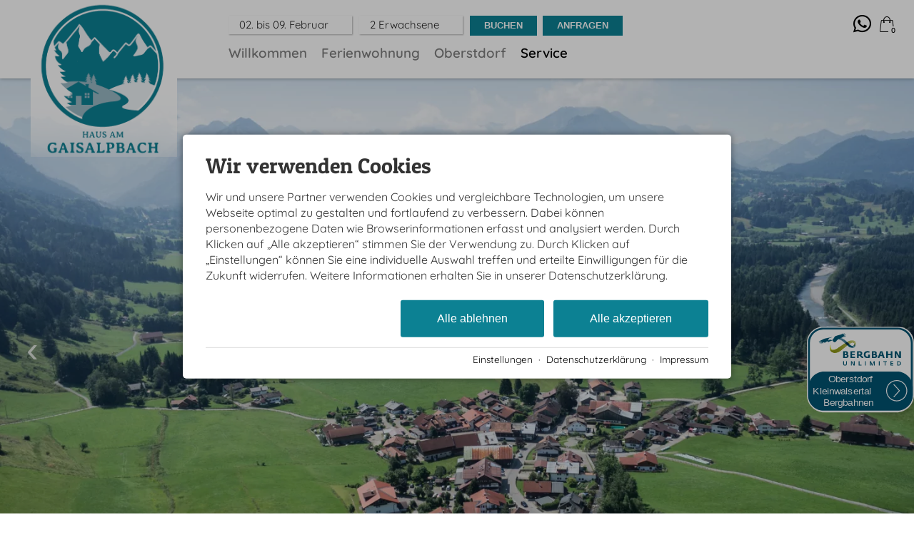

--- FILE ---
content_type: text/html; charset=utf-8
request_url: https://www.gaisalpbach-oberstdorf.de/service/lage-anreise.html
body_size: 23474
content:
<!DOCTYPE html>
<html xmlns="http://www.w3.org/1999/xhtml" xml:lang="de" lang="de"  class=" c126859">
<head>
	<title>Lage & Anreise</title>
	
	<meta name="description" content="Wir bieten den perfekten Ausgangspunkt für unvergessliche Erlebnisse in den Allgäuer Alpen.">
	<meta name="keywords" content="Anreise, Auto, Bahn, Oberstdorf, Rubi">
	<meta http-equiv="Content-Type" content="text/html;charset=utf-8">
	<meta name="robots" content="index, follow">
	<meta name="google-site-verification" content="663FEksLZWd24k3i653Ci1cTsUebdPnP-5OuUAaSe0c">
	<meta name="tramino-cache" content="19.01.2026 03:13:02">
	<meta name="viewport" content="width=device-width, initial-scale=1, maximum-scale=5">
	<link rel="canonical" href="https://www.gaisalpbach-oberstdorf.de/service/lage-anreise.html">
	<link rel="icon" type="image/png" sizes="16x16" href="https://storage.tramino.net/haus-gaisalpbach/1136430/16x16.png?r=2">
	<link rel="icon" type="image/png" sizes="32x32" href="https://storage.tramino.net/haus-gaisalpbach/1136430/32x32.png?r=2">
	<link rel="apple-touch-icon" type="image/png" sizes="180x180" href="https://storage.tramino.net/haus-gaisalpbach/1136430/180x180.png?r=2">
	<link rel="manifest" href="/manifest.json">
	<meta name="msapplication-TileColor" content="#ffffff">
	<meta name="theme-color" content="#ffffff">

	<link rel="stylesheet" href="https://tramino.s3.amazonaws.com/css/2800_2238.css?r=12" type="text/css" media="all"  >
	<link rel="stylesheet" href="https://tramino.s3.amazonaws.com/css/824_3.css?r=12" type="text/css" media="all"  >
	<link rel="stylesheet" href="https://tramino.s3.amazonaws.com/css/2883_1516.css?r=12" type="text/css" media="all"  >
	<link rel="stylesheet" href="https://tramino.s3.amazonaws.com/css/2674_191.css?r=12" type="text/css" media="all"  >
	<link rel="stylesheet" href="https://tramino.s3.amazonaws.com/css/2695_22.css?r=12" type="text/css" media="all"  >
	<link rel="stylesheet" href="https://tramino.s3.amazonaws.com/css/3075_180.css?r=12" type="text/css" media="all"  >
	<link rel="stylesheet" href="https://tramino.s3.amazonaws.com/css/2956_453.css?r=12" type="text/css" media="all"  >
	<link rel="stylesheet" href="https://tramino.s3.amazonaws.com/css/5253_7.css?r=12" type="text/css" media="all"  >
	<link rel="stylesheet" href="https://tramino.s3.amazonaws.com/css/5258_6.css?r=12" type="text/css" media="all"  >
	<link rel="stylesheet" href="https://tramino.s3.amazonaws.com/css/4681_36.css?r=12" type="text/css" media="all"  >
	<link rel="stylesheet" href="https://tramino.s3.amazonaws.com/css/2897_146.css?r=12" type="text/css" media="all"  >
	<link rel="stylesheet" href="https://tramino.s3.amazonaws.com/css/3201_151.css?r=12" type="text/css" media="all"  >
	<link rel="stylesheet" href="https://tramino.s3.amazonaws.com/css/2835_55.css?r=12" type="text/css" media="all"  >
	<link rel="stylesheet" href="https://tramino.s3.amazonaws.com/css/2878_111.css?r=12" type="text/css" media="all"  >
	<link rel="stylesheet" href="https://tramino.s3.amazonaws.com/css/2820_349.css?r=12" type="text/css" media="all"  >

		<!-- Init Consent -->
		<script>
		localStorage.setItem("consentPermission","false");
		window.ConsentChecksum = "1d033dfbbcc0000f5593e4d724f5f9f6_v1";
		window.consentCodeBuffer = window.consentCodeBuffer || [];

		window.setConsentCookie = function( cvalue ) {
			const d = new Date();
			const cname = "Consent";
			const exdays = 365;

			d.setTime(d.getTime() + (exdays*24*60*60*1000));
			let expires = "expires="+ d.toUTCString();
			document.cookie = cname + "=" + cvalue + ";" + expires + ";path=/";
		}

		window.getConsentCookie = function( ) {
			let cname = "Consent";
			let name = cname + "=";
			let decodedCookie = decodeURIComponent(document.cookie);
			let ca = decodedCookie.split(';');

			for(let i = 0; i <ca.length; i++) {
				let c = ca[i];
				while (c.charAt(0) == ' ') {
					c = c.substring(1);
				}
				if (c.indexOf(name) == 0) {
					return c.substring(name.length, c.length);
				}
			}
			return "";
		}

		window.deleteConsentCookie = function( ) {
			let cname = "Consent";
			document.cookie = cname + "=; expires=Thu, 01 Jan 1970 00:00:00 UTC; path=/;";
		}

		window.releaseConsentBuffer = function() {			

			let buffer = window.consentCodeBuffer;
			const tempContainer = document.createElement('div');

			window.onerror = function (error, url, line, column, stack) {

				let fetch_url = "/api/codes/error/?" + new URLSearchParams({
					error_message: error,
					error_url: url,
				}).toString()

				fetch(fetch_url).then(function(response) {
				
				}).catch(function(err) {

				});
	        };

			for (var i = 0; i < buffer.length; i++) {
				let code_element = buffer[i];

				if ( code_element.released === true ) {
					console.log("[releaseConsentBuffer] skip double execution");
					continue;
				}

				if ( code_element.type == "javascript" ) {
	
					(function() {
						code_element.callback.call();
						//eval(code_element.callback);
					})();

				} else if ( code_element.type == "src" ) {
					var s = document.createElement('script');
					s.type = 'text/javascript';
					s.async = true;
					s.src = code_element.src;
					document.body.appendChild(s);
				}
				else if ( typeof code_element.content == "string" ) {
					
					if ( code_element.content !== undefined  ) {
						code_element.content = code_element.content.replace(/script_blocker/g, 'script');
						tempContainer.innerHTML += code_element.content;
					}
					
				}

				code_element.released = true;
			}

			let code_items = tempContainer.children;	
			

			for (let child of Array.from(code_items) ) {
			
				let error;
								
				if ( child.tagName === 'SCRIPT' ) {
					
					const newScript = document.createElement('script');
					if ( child.src ) {
						// Externe Skripte
						newScript.src = child.src;
						newScript.async = true; // Standardmäßig async laden
					} else {
						// Inline-Skripte
						try {
							newScript.textContent = child.textContent;
						} catch ( err ) {
		                	// console.log( "Code Error", err )
		                }
					}
					document.body.appendChild(newScript);
				} else {
					document.body.appendChild(child);
				}
                

               
            
			}

			window.onerror = null;

		}

		window.checkConsent = function() {

			let consent_html = document.querySelector(".TraminoConsent");

			if ( window.ConsentChecksum ) {
				if ( window.getConsentCookie() == window.ConsentChecksum ) {
						return true
					}
			}

			if ( consent_html !== null ) {
				if ( consent_html.dataset.checksum ) {
					if ( window.getConsentCookie() == consent_html.dataset.checksum ) {
						return true
					}
				}
			}

			return false;

		}


		window.checkReleaseConsent = function() {

			if ( window.checkConsent() ) {
				window.releaseConsentBuffer();
				localStorage.setItem("consentPermission","true");
				console.log("[checkReleaseConsent] granted - codes released");
			} else {
				localStorage.setItem("consentPermission","false");
				console.log("[checkReleaseConsent] not granted");
			}
		
		}

		</script>
		
	<script>
		window.dataLayer = window.dataLayer || [];
		function gtag(){dataLayer.push(arguments);}

		if( window.checkConsent() === false ) {

			gtag('consent', 'default', {
				'ad_storage': 'denied',
				'ad_user_data': 'denied',
				'ad_personalization': 'denied',
				'analytics_storage': 'denied',
				'personalization_storage': 'denied',
				'functionality_storage': 'denied',
				'security_storage': 'denied',
			});


		} else {
			gtag('consent', 'default', {
				'ad_storage': 'granted',
				'ad_user_data': 'granted',
				'ad_personalization': 'granted',
				'analytics_storage': 'granted',
				'personalization_storage': 'granted',
				'functionality_storage': 'granted',
				'security_storage': 'granted',
			});
		}
	</script>
	
	
	<script>var Tramino = {"page":126859,"client":36967,"base":"","destination":100,"lang":"de","request_id":"0cd81a253f4496a1ef36c8cc6b927057"};</script>
	<script>(function(){var q=[];window.TraminoReady=function(f){return f?q.push(f):q}})()</script>
	<script  src="https://storage.tramino.net/static/root/js/jquery.min.js?r=12" type="text/javascript" ></script>
	<script  src="/tramino/js/imagescroll.js?r=12" type="text/javascript" ></script>
	<script  src="https://storage.tramino.net/static/root/js/jquery-ui.min.js?r=12" type="text/javascript" ></script>
	<script  src="https://tramino.s3.amazonaws.com/tramino/js/fancybox2/jquery.fancybox.pack.js?test&r=12" type="text/javascript" ></script>
	<script  src="https://storage.tramino.net/static/reserva-prod/reserva.min.js?build=&r=12" type="text/javascript" ></script>
	<script  src="https://live.tramino.de/static/slick/slick.min.js?r=12" type="text/javascript" ></script>

	<script src="/tramino/js/require.min.js" data-main="/tramino/js/requirejs-main.js" async defer></script>
<script>
	window.loadJS = function(u, cb) {
        window._loadedScripts = window._loadedScripts || new Set();

        if (window._loadedScripts.has(u)) {
            if (typeof cb === "function") {
                cb();
            }
            return;
        }

        var r = document.getElementsByTagName("script")[0],
            s = document.createElement("script");
        s.src = u;

        // Callback erst ausführen, wenn das Script geladen wurde
        s.onload = function() {
            console.log("loadJS - script loaded");
            window._loadedScripts.add(u);
            if (typeof cb === "function") {
                cb();
            }
        };

        // Optional: Fehlerbehandlung
        s.onerror = function() {
            console.error("Fehler beim Laden des Skripts: " + u);
        };

        r.parentNode.insertBefore(s, r);
    };
	
	window.loadCSS = function(u) {
	    window._loadedCSS = window._loadedCSS || new Set();

	    if (window._loadedCSS.has(u)) {
	        return;
	    }

	    var r = document.getElementsByTagName("link")[0],
	        l = document.createElement("link");
	    l.href = u;
	    l.rel = "stylesheet";
	    l.type = "text/css";
	    l.media = "all";

	    r.parentNode.insertBefore(l, r);
	    window._loadedCSS.add(u);
	}
</script>

	
<script type="text/javascript">
"use strict";
	
TraminoReady(function() {
	$('#lang > ul > li > a').on('click', function(event) {
		event.preventDefault();
	});
});

</script>
	


<style type="text/css">
/* TraminiWarenkorb */
#header-cart {
	position: absolute;
	right: 0px;
	top: 22px;
}

#cart-sum {
	color: #000;
	/*font-size: 19px;*/
	line-height: 23px;
	/*line-height: 28px;*/
	
	/*padding-left: 40px;*/

	height: 28px;
	cursor: pointer;
	background-size: 17px auto;
	background-position: top 2px left 0;
	padding-left: 25px;
}

.free_link #cart-sum { padding-left: 10px; }

#cart-sum i { margin: 0 5px 0 0; font-size: 21px; }

#cart-sum .counter { 
	display: block;
	position: absolute;
	top: 15px;
	right: 2px;
	background-color: #fff;
	color: #000;
	font-size: 10px;
	font-weight: bold;
	padding: 1px 4px;
	border-radius: 3px;
	line-height: 1;
}

#cart-text {
	color: #000;
	display: none;
}

#cart-content {
	box-sizing: content-box;
	z-index: 10000;
	position: absolute;
	top: 55px;
	right: 0px;
	width: 450px;
	background-color: #FFFFFF;
	box-shadow: 1px 1px 5px rgba(0,0,0,0.3);
	-webkit-transition: max-height,padding 250ms;
	-moz-transition: max-height,padding 250ms;
	transition: max-height,padding 250ms;
	max-height: 0;
	overflow:hidden;
}

#cart-content.open { 
	max-height: 500px;
	padding: 20px; 
	-webkit-transition: max-height,padding 500ms;
	-moz-transition: max-height,padding 500ms;
	transition: max-height,padding 500ms;
}

#cart-content .close {
	position: absolute;
	top: 10px;
	right: 10px;
	cursor: pointer;
	font-size: 22px;
	line-height: 22px;
	background-color: #000; 
	color: #fff;
	text-align: center;
	-webkit-border-radius: 50%;
	-moz-border-radius: 50%;
	border-radius: 50%;
	width: 22px;
	height: 22px;
}

#cart-button-next { float: right; }

.cart-list {
	overflow-y: scroll;
	width: 450px;
	max-height: 400px;
	overflow-x: hidden;
	margin-bottom: 1em;
}
.cart-list .notification {
	padding: 20px 30px;
	text-align: center;
	border: 1px dashed rgba(0,0,0,0.1);
	font-size: 28px;
	line-height: 1.2;
	font-style: italic;
	color: #888;
	margin: 0 0 20px 0;
}

.cart-items h3 { display: none; }
.cart-item { position: relative; overflow: hidden;	margin: 0px 0px 10px 0px;	padding: 10px 0px 0px 0px;	border-top: 1px solid rgba(0,0,0,0.1); }
.cart-item .image { float: left; width: 20%; height: 60px; }
.cart-item .image img { width: 100%; height: auto; }
.cart-item .info { float: left; width: 50%; padding-left: 15px; font-size: 13px; font-size: 15px; }
.cart-item .info h5 { color: #666666; font-size: 12px; font-weight: normal; margin: 0px 0px 2px 0px; }
.cart-item .info h4 { color: #000; font-size: 16px; font-weight: normal; margin: 2px 0px 1px 0px; }
.cart-item .info .details { color: #666666; font-size: 12px; line-height: 1.1;  }
.cart-item .info .period { color: #666666; font-size: 12px; line-height: 1.1;  }
.cart-item .info .facts { color: #666666; font-size: 12px; line-height: 1.1;  }
.cart-item .info .inkl { color: #666666; font-size: 12px; line-height: 1.1; }
.cart-item .info .expires { color: #262; }
.cart-item .info .expires.expired { color: #966; }

.cart-item .price { float: left; width: 30%; font-size: 12px; line-height: 1.2; color: #666666; text-align: right; }
.cart-item .price .amount {
	font-size: 20px;
	line-height: 1.2;
	font-weight: bold;
	color: #BD2631;
}


.cart-item .items-remove { cursor: pointer; }
.cart-item .items-remove:hover { text-decoration: underline; }

#cart-items-container { margin: 20px 0 0 0; }


@media all and (min-width: 1024px) and (max-width: 1279px) {
	#header-cart { top: 19px; }
}

@media all and (min-width: 768px) and (max-width:1023px) {
	#header-cart { top: 16px; right: 60px; }

	#cart-sum {
		background-size: 18px auto;
		background-position: 0px 3px;
		padding-left: 30px;
	}
}

@media all and (min-width: 568px) and (max-width: 767px) {
	#header-cart { top: 14px; right: 60px; }


	#cart-sum {
		background-size: 18px auto;
		background-position: 0px 3px;
		padding-left: 30px;
	}
}

@media all and (max-width: 567px) {
	#header-cart { top: 15px; right: 60px; }

	#cart-items-container { margin: 25px 0 0 0 !important; }

	#cart-sum {
		background-size: 18px auto;
		background-position: 0px 3px;
		padding-left: 30px;
	}

	#cart-content {
		background-color: #eee;
		box-sizing: border-box;
		position: relative;
		width: 100%;
		top: auto;
		left: auto;
		right: auto;
		box-sizing: border-box;
		box-shadow: none;
		padding: 0px 15px 0px 15px;
		margin: 0px -15px 0px -15px;
		width: calc(100% + 30px); 
		box-shadow: 0px 10px 15px rgba(0,0,0,0.1);
	}

	#cart-content.open {
		padding: 0px 10px 20px 15px;
		margin: 0px -15px 0px -15px;
		width: calc(100% + 30px); 
		position: relative;
	}

	#cart-content .close { 
	    position: absolute;
	    top: 4px;
	    right: 4px;
	    font-size: 15px;
	    width: 18px;
	    height: 18px;
		line-height: 17px;
	}


	#cart-content .cart-items h5 { display: none; }
	#cart-content .cart-item .image { display: none; }
	#cart-content .cart-item .info { width: 70%; padding-left: 0px; }
	#cart-content .cart-item .image { display: none; }
	#cart-content .cart-item .price .amount { font-size: 16px; margin: 5px 0px; }

	.cart-list  { width: 100%; }
	.cart-list .notification { padding: 0px; font-size: 18px; margin: 0 0 15px 0; }
}


</style>


<script type="text/javascript">
"use strict";
TraminoReady(function() {
	

	if ( typeof window.TraminoCollectible !== "undefined" ) {

		$("body").on("click",".items-remove2", function(e){
			
			const $item = $(this).parents(".cart-item")

			const item_id = $item.data("item_id");
			const item_name = $item.data("item_name");
			const item_price = parseFloat($item.data("item_price"));
			const item_amount = parseInt($item.data("item_amount"));

			window.dataLayer = window.dataLayer || [];
			window.dataLayer.push({
				event: "remove_from_cart",
				ecommerce: {
					currency: "EUR",
					value: item_price * item_amount,
					items: [{
						item_id: item_id,
						item_name: item_name,
						price: item_price,
						quantity: item_amount
					}]
				}
			});
			
			TraminoWarenkorb.view.handleRemove(e)


		});

		window.TraminoWarenkorb = new TraminoCollectible({
			namespace: "cart",
			api: "/api/cart/",
			template_id: 'cart-items-template',
			render_to: 'cart-items-container',
			perPage: 99,
		});
		window.TraminoWarenkorb.init();
		
		
		var startTime = +(new Date);
		TraminoWarenkorb.on('change:items', function(e) {

			var items = TraminoWarenkorb.getItems();
			var text = "";

			if ( items.length > 0 ) {
				text = Translator.currency( TraminoWarenkorb.get('sum'), "EUR");
			} else {
				text = __("cart");
			}

			
				$('#cart-sum .counter').html(TraminoWarenkorb.count());
			

			$('#cart-text').text(text);
			
				$('#cart-sum .inner').text( Translator.currency( TraminoWarenkorb.get('sum'), "EUR") );
			
			if ( items.length > 0 && +(new Date) > (startTime + 1000) ) {
				$("#cart-content").addClass('open');
			}

			

		});


		

	}

	$("#cart-sum").on("click", function (e) {
		if ( ! $("#cart-content").hasClass("open") ) {
			let current_items = TraminoWarenkorb.getItems()
			let current_value = 0;

			const items = new Array();

			current_items.forEach( item => {

				items.push({
			      item_id: item.item,
			      item_name: item.item_name,
			      price: parseFloat(item.preis_einheit),
			      quantity: parseInt(item.anzahl)
			    })

				current_value = item.SUMME_preis_gesamt

			});
			
			window.dataLayer = window.dataLayer || [];
			window.dataLayer.push({
				event: "view_cart",
				ecommerce: {
					currency: "EUR",
					value: current_value,
					items: items
				}
			});
		}
		$("#cart-content").toggleClass('open');
	});

	$("#cart-content .close").on("click", function (e) {
		$("#cart-content").removeClass('open');
	});
	
	if ( $(".cart-item .expires").size ) {
		setInterval(function(){  
			$(".cart-item .expires").each(function(){
				var d = new Date( $(this).data("expires") * 1000 ) - Date.now();
				if ( d > 0 ) {			
					let minuten = "0" + Math.floor( d / 1000 / 60);
					let sekunden = "0"  + Math.floor( ( d - minuten * 60 * 1000 ) / 1000 );
					$(this).html( "Reserviert für " + minuten.substr(-2) + ":" + sekunden.substr(-2) );
				} else {
					$(this).html( "Reservierung abgelaufen" );
					$(this).addClass( "expired" );
				}
			});
		}, 1000);
	}
	




	
});

</script>



<script type="text/html" id="cart-items-template">
		
		<div class="cart-list">
		<% if ( itemsCount ) { %>
			<% _.each(items, function(item) { %>

				<div class="cart-item" data-item_id="<%= item.item %>" data-item_name="<%= item.item_name %>" data-item_price="<%= item.preis_gesamt %>" data-item_amount="<%= item.anzahl %>">
					<div class="image">
						<% if ( item.image ) { %><img src="//tramino.s3.amazonaws.com<%= item.image %>" width="100" height="60"/><% } %>
					</div>
					<div class="info">
						<% if ( item.item_client != Tramino.client ) { %><h5><%= item.item_client_name %></h5><% } %>
						<h4><%= item.item_name %>
							<% if ( item.class_name && item.class_name != "Standard" ) { %> / <%= item.class_name %><% } %>
							<% if ( item.subclass_name ) { %> / <%= item.subclass_name %><% } %>
						</h4>
						
						<% if ( item.belegung_zeitraum ) { %>
							<div class="period"><%= item.belegung_zeitraum  %></div>
						<% } else if ( item.von ) { %>
							<% if ( item.von == item.bis || item.bis == "" ) { %>
								<div class="period"><%= moment( item.von, "YYYY-MM-DD").format("L") %></div>
							<% } else { %>
								<div class="period"><%= moment( item.von, "YYYY-MM-DD").format("L") %> - <%= moment( item.bis, "YYYY-MM-DD").format("L") %></div>
							<% } %>
						<% }%>
						<% if ( item.facts ) { %><span class="facts"><%= item.facts %></span><% } %>
						<% if ( item.inclusive ) { %> <span class="inkl">inkl. <%= item.inclusive %></span><% } %>
						<% if ( item.expires ) { %> <div class="expires" data-expires="<%= item.expires %>">Reserviert</div><% } %>
						
					</div>
					<div class="price">
						<div data-id="<%= item.id %>" class="items-remove2">Entfernen</div>
						<div class="amount"><%= Translator.currency(  item.preis_gesamt, "EUR" ) %></div>
						<% if ( item.rabatt_name ) { %><div class="discount"><%= item.rabatt_name %></div><% } %>
						<% if ( item.zzgl ) { %><div class="exkl">zzgl. <%= item.zzgl %></div><% } %>
					</div>
					<div class="clear"></div>
				</div>
		
			<% }); %>
		<% } else { %>
			<div class="notification"><%= __('cart_empty') %></div>
		<% } %>
		</div>
		
</script>









<style type="text/css">

	:root {
		--hover-bg-color: #000000;
		--hover-color: #000000;
		
		
	}

	
		#cart-sum .inner { display:none; }
		#cart-sum i { font-size: 25px; }
	


	

	
	#button img { max-width: px; }
	

	
	#button img { width: 150px; height: auto; }
	



</style>


<script type="text/javascript">

	TraminoReady(function() {
		
		
		
		 
		

		
		
		

		

		$('#nav_icon').on('click', function () {
			$('.logo').removeClass('fixheight');
			// Handling das ein zu großes Logo nicht mobile in die Navigation reinragt
			if ( $('header .header .logo img').height() > $('header .header').height() ) {
				$('header .header').addClass('oversizedLogo');
				$('.logo').toggleClass('fixheight');
			}

			$('header .header').toggleClass('navopen');
			$(this).toggleClass('clicked');
		});

	

		$('nav > .ul > ul > li').on('click', function(e) {

			if ( Tramini.hasTouchEvents ) {

				var $clicked_li = $(this);

				// nur ein sub-menu offen
				$('nav > .ul > ul > li').not($clicked_li).removeClass('firstclick');
				
				if ( $clicked_li.find('ul').length > 0 ) {
					if ( ! $clicked_li.hasClass('firstclick') ) {
						$clicked_li.addClass('firstclick');
						e.preventDefault();
					}
				}
			}
		});


		// click auf language button
		if ( /Android/i.test(navigator.userAgent) ) {

			$('#lang a.aktiv').on('click', function() {

				$('#lang a.aktiv').not(this).removeClass('android');
				
				if ( $(this).parent().find('.pulldown').length > 0 ) {
					if ( ! $(this).hasClass('android') ) {
						$(this).addClass('android');
						return false;
					}
				}
			});
		}


		

			if ( typeof ReservaApp === "undefined" ) {
				if ( window.console && console.log ) console.log("ReservaApp nicht gefunden, breche hier ab");
				return;
			}

			/* Spezial-Konfiguration, da wir die reservaApp auf jeder Seite nutzen */
			window.reservaApp = new ReservaApp({
				config: {
					"PeopleStructure.ShowRoomTypes": false,
					"DateTime.ShortTextPeriod": true,
					"PeopleStructure.ShowMultiRooms": false,
					"Engine.CategorySearch": true,
				},
				form: $('#menu_search'),
				
				client: 36967,
				
			});

			
				window.reservaApp.loadItemDays();
			


			
				reservaApp.formModel.setFromLocalStorage();
				reservaApp.formModel.bindToLocalStorage();
			

			reservaApp.formModel.set({
				"room_limit_any": 2,
				
			});

			reservaApp.formModel.setFromQueryString();

			reservaApp.initializeDatepicker({
				'form': $('#menu_search'),
				'datepicker_display': $('#menu_datepicker_display'),
				'datepicker_container': $('#menu_datepicker'),
				'datepicker_tooltip': $('#menu_datepicker_tooltip'),
				'datepicker_fixto': $('#menu_datepicker_display'),
				'datepicker_unchain': true,
				'defaultdays': 7,
			});
			reservaApp.initializePeopleSelect({
				'form': $('#menu_search'),
				'people_display': $('#menu_people_display'),
				'people_container': $('#menu_people_container'),
				'people_fixto': $('#menu_datepicker_display'),
				'people_unchain': true,
			});

			
				reservaApp.on('DatePicker.dateSelected', function() {
					$('#menu_search').submit();
				});
			

			if ( $('.ibe-container').length === 1 ) {
				/* Mit dem setTimeout stellen wir sicher, dass die reservaApp initialisiert wird, NACHDEM alle domready Handler fertig sind */
				setTimeout(function() { reservaApp.run(); }, 0);
			}

		
		
		

		$("#cluster_nav").on("click", function (e) {
			var button = $("#cluster_nav");
			var offset = button.offset();
			var top = offset.top + button.outerHeight(true);
			$("#cluster_nav_content").css({
				position: 'absolute',
				top: 47,
				left: 300,
			});
			$("#cluster_nav_content").toggle();
			$("#cluster_nav").toggleClass("on");
			/* Widgets der ReservaApp ausblenden */
			
				reservaApp.hideDatepicker();
				reservaApp.hidePeopleSelect();
			
			$("#cart-content").removeClass('open');
		});

		
			/* Unser Widget ausblenden, wenn der User ein Reserva Widget öffnet */
			reservaApp.on('show:datepicker show:peopleselect', function() {
				$("#cluster_nav").removeClass("on");
				$("#cluster_nav_content").hide();
				$("#cart-content").removeClass('open');
			});
		


		

		
		


		
		

	});

	



	// entnimmt die parameter aus der Anfrage-Quick Search
	// und öffnet die Anfrage-Detail-Seite
	function anfrage(uri) {

		var params = $('#menu_search').serialize();
		var uri = uri + '?' + params;

		location.href=uri;
	}
		 
	

</script>




<style>
	header {
		position: -webkit-sticky !important;
		position: sticky !important;
		top: 0;
		left: 0;
		z-index: 52;
		box-shadow: 0px 0px 5px rgba(0,0,0,0.4);
	}

</style>














	
	

	<script type="text/javascript">
	"use strict";

	TraminoReady(function() {
		require(['slick'], function(_) {
			$('#TraminoAnhang339321 .motive').slick({
				dots: true,
				arrows: true,
				infinite: true,
				useTransform: false,
				
		  		
				autoplay: true,
				autoplaySpeed: $('#TraminoAnhang339321 .motive').data('autoplayspeed'),
				pauseOnFocus: false,
				pauseOnHover: false,
		  		
			});
		});
		
	});


	</script>









	<style type="text/css">

		.T3201 .parallax  { height: 22.8571428571429vw; }
		

		#TraminoAnhang311213 .parallax { 
			background-image: url(https://storage.tramino.net/haus-gaisalpbach/1129340/2400.jpg?r=1);
		}
				
		/* Hintergrund-Bild abhängig von Bildschirmhöhe laden */
		
		@media all and (min-height: 1280px) and (max-height: 1600px) {
			#TraminoAnhang311213 .parallax { 
				background-image: url(https://storage.tramino.net/haus-gaisalpbach/1129340/2000.jpg?r=1);
			}
		}
		
		@media all and (min-height: 1024px) and (max-height: 1279px) {
			#TraminoAnhang311213 .parallax {
				background-image: url(https://storage.tramino.net/haus-gaisalpbach/1129340/1680.jpg?r=1);
			}
		}
		
		@media all and (min-height: 768px) and (max-height: 1023px) {

			#TraminoAnhang311213 .parallax {
				background-image: url(https://storage.tramino.net/haus-gaisalpbach/1129340/1424.jpg?r=1);
			}
		}
		
		@media all and (min-width: 568px) and (max-width: 767px) {

			#TraminoAnhang311213 .parallax {
				background-image: url(https://storage.tramino.net/haus-gaisalpbach/1129340/767x575.jpg?r=1);
			}
		}
		
		@media all and (max-width: 567px) {
			
			#TraminoAnhang311213 .parallax {
				background-image: url(https://storage.tramino.net/haus-gaisalpbach/1129340/567x425.jpg?r=1);
			}
		}
		
	
	
	</style>



<script type="text/javascript">
"use strict";
	
TraminoReady(function() {

	$(".T2878").on('click', '.loadiframe', function(event) {
		event.preventDefault();
		let $parent = $(this).parents(".T2878");
		let $map = $parent.find(".map");
		$map.removeClass("hide");

		let $iframe = $parent.find("iframe");

		$iframe.attr("src", $iframe.data("src"));

		$parent.find(".privacy").addClass('hide');


	});


	$('.T2878 input[type=text]').change(function(event) {
		var $routenplaner = $(this).parents('.routenplaner');
		var von = $routenplaner.find('input[name=route_von]').val();
		var nach = $routenplaner.find('input[name=route_nach]').val();

		von = von.replace(/\s/g,"+");
		nach = nach.replace(/\s/g,"+");

		var url = "https://www.google.com/maps/dir/" + von + "/" + nach + "/";

		$(".T2878 a.send").attr('href', url);
	});

	$('.T2878 a.send').on('click', function() {

		var $routenplaner = $(this).parents('.routenplaner');
		var err = {};
		err.errors = 0;

		if ( $routenplaner.find('input[name=route_von]').val().length <= 0 ) {
			err.errors++;
			err.von = "Geben Sie eine Start-Adresse ein";
		}

		if (  err.errors != 0  ) {
			alert(err.von)
			return false;
		}
	});

	

   

});

</script>







<style type="text/css">
/* TraminoFooter */

.T2820 {
	--footer-gap: 1.5rem;
	margin-bottom: 0px !important;
}


footer .wrapper {
	padding-top: 10px;
	background-position: top;
	z-index: 5;	
}

footer:not(.S9072) .wrapper { margin: 0; }

footer .wrapper .boxes {
	display: flex;
	flex-wrap: wrap;
	gap: var(--footer-gap);
	margin-bottom: var(--footer-gap);
}


footer .box {
	position: relative;
	width: 100%;
}

footer .box.empty { padding-bottom: 0;  }



footer .box > .inner {
	margin: 1.5rem 0 0 0;
}

footer .footer_img {
	float: left;
	margin: 0px 5px 8px 0px;
}

footer .box > .inner .headline {
	text-transform: uppercase;
	margin-top: 0px;
	margin-bottom: 7px !important;
}

footer .box > .inner h4 {
	margin-top: 10px;
	margin-bottom: 5px !important;
}

footer .box > .inner p {
	margin-bottom: 0.4em;
}

footer .box > .inner ul {
	padding-left: 25px;
}

footer .box > .inner ul.list {
	padding: 0;
	margin: 0.5em 0 0 0;
	list-style-type: none;
}

footer .box > .inner ul.list li {
	padding: 0;
	margin: 0 0 0.2em 0;
}

footer .box > .inner ul.list li a {
	display: flex;
	text-decoration: none;
}
footer .box > .inner ul.list li a .icon {
	width: 1.3em;
	height: auto;
	margin-right: 0.6rem;
}

footer .box > .inner ul.list li a .icon img {
	width: 100%;
	height: auto;
}


/* Adresse */

.Mandant_800 footer .adresse .firma { font-weight: bold; }


/* Öffnungszeiten */
.T2820 .oeffnungszeiten { font-size: 0.9rem; }
.T2820 .oeffnungszeiten .tage { width: 34%; margin-right: 1%; flex-grow: 0; flex-shrink: 0; font-weight: bold;  }
.T2820 .oeffnungszeiten .tag { 
	display: flex; 
	flex-wrap:wrap; 
	border-bottom: 1px solid var(--footer_border_color,rgba(0,0,0,0.05));
	padding-bottom: 0.2rem; 
	margin-bottom: 0.2rem; 
}
.T2820 .oeffnungszeiten .tag:last-child { border-width: 0; padding-bottom: 0; margin-bottom: 0; }
.T2820 .oeffnungszeiten .rightside { width: 65%; hyphens: auto; }
.T2820 .oeffnungszeiten .rightside .nachmittag { display: block; }

footer .staticmap {
	display: inline-block;
	background-color: #fff;
	border: 1px solid rgba(0,0,0,0.1);
	padding: 4px;	
}

footer .staticmap img {
	width: 100%;
	height: auto;
}

#totop {
	position: fixed;
	bottom: 50px;
	right: 50px;
	width: 65px;
	height: 65px;
	z-index: 2001;
	display: none;
	cursor: pointer;
	background-color: #FFF;
	background-color: rgba(255,255,255,0.5);
}

/* AWS */
.Mandant_420 #totop { background-color: #464e5d; background-color: rgba(70,78,93,0.5); }
.Mandant_53187 #totop { background-color: #464e5d; background-color: rgba(70,78,93,0.5); }
.Mandant_42884 #totop { background-color: #464e5d; background-color: rgba(70,78,93,0.5); }
.Mandant_61884 #totop { background-color: #464e5d; background-color: rgba(70,78,93,0.5); }
.Mandant_55265 #totop { background-color: #464e5d; background-color: rgba(70,78,93,0.5); }


#totop i {
	position: absolute;
	top: 50%;
	left: 50%;
	-ms-transform: translate(-50%, -50%);
	    transform: translate(-50%, -50%);
	font-size: 50px;
}

footer .box .social {
	display: flex;
	flex-direction: column;
	margin-top: 1rem;
}

footer .box .social a {
	display: flex;
	font-size:  1.15rem;
	text-decoration: none;
	align-items:  center;
	margin-bottom: 0.2rem;
}

footer .box .social a i {
	margin-right: 0.5rem;
	font-size:  1.3em;
}


/* Fix Mittelberg */

.Mandant_800 footer {
	padding: 0 1em;
	margin: 0 auto !important;
	max-width: 1800px;
}



.Mandant_800 footer :is(.copyright,.boxes,.badges) {
	width: auto;
	padding: 0;
	margin-left: 0.5rem;
	margin-right: 0.5rem;
}


.Mandant_800 .T2820.S9073 .wrapper {
	border-radius: 1em 1em 0 0; /* sollte einstellbar sein irgendwie */
}

@media (min-width: 420px) {
	footer .box {
		width: auto;
		width: calc( 50% - var(--footer-gap) );
	}
}
@media (min-width: 567px) {

}

@media (min-width: 768px) {

	footer .box {
		width: calc( 25% - var(--footer-gap) );
	}

	.Mandant_800 footer {
		padding: 0 2em;
	}

	.Mandant_800 footer :is(.copyright,.boxes,.badges) {
		width: auto;
		padding: 0 2em;
	}
}

@media (min-width: 1024px) {

}

@media (min-width: 1280px) {

}


/* -- Copyright -- */

footer .badges { text-align: right; }
footer .badges.align-left { text-align: left; }
footer .badges.align-center { text-align: center; }

footer .badges a {
	display: inline-block;
	text-decoration: none;
	margin: 0px 0px 15px 15px;
}

footer .badges a img { width: auto; height: 70px; }

footer .copyright {
	display: flex;
	flex-wrap:  wrap;
	justify-content:  space-between;
	padding-bottom: 15px !important;
	
}

footer .copyright .links { opacity: 0.6; }
footer .copyright .tc { opacity: 0.4; }

footer .copyright a { text-decoration: none; color: inherit;  }
footer .copyright .social a {  margin: 0px 15px 15px 0px; display: flex; align-items: center; }
footer .copyright i { font-size: 20px; line-height: 16px;  padding-right: 5px;}

footer .copyright ul {
	margin: 0;
	padding: 0;
	list-style-type: none;
}

footer .copyright ul:after {
	display: block;
	content: "";
	clear: left;
}


footer .copyright ul li {
	float: left;
	margin: 0 15px 0 0;
}

footer .copyright .social {
	float: none;
	display: flex;
	justify-content: center;
	align-items: center;
	flex-wrap: wrap;
	margin: 0 10px 0 0;
}

@media (max-width: 567px) {
	footer .copyright .social {
		order: 1;
		width:  100%;
		flex-grow: 0;
		flex-shrink: 0;
	}
	footer .copyright .links { order: 2; }
	footer .copyright .tc { order: 3; }
}


/* -- Weisser Hintergrund -- [disabled] */

#body .T2820.S5702 .wrapper { background-color: #fff; }



/* -- Hintergrund Hintergrund 5% Schwarz (1) [disabled]  -- */

#body .T2820.S5703 .wrapper { background-color: rgba(0,0,0,0.05); }



/* -- Hintergrund Dunkler Hintergrund (6) [disabled]  -- */

.S7756 .background {
	color: #fff !important;
}




/* -- Hintergrund Grauer Hintergrund [disabled] -- */

footer.S8854, footer .S8854 {
    background: #555;	
}

footer.S8854 section.box.box4, footer .S8854 section.box.box4 {
    width: 100%;
}

footer.S8854 section.box.box4 .inner.clearfix.text, footer .S8854 section.box.box4 .inner.clearfix.text {
	margin-right: 0;
}

@supports (container-type: inline-size) {
	footer .search_wrapper {
		container-type: inline-size;
		container-name: footer_search;
		width: 100%;
	}

	footer .search {
		display: flex;
	}
	footer .search input[type=text] {
		flex-grow: 1;
		flex-shrink: 1;
	}


	@container footer_search (max-width: 279px) {
		footer .search {
			flex-wrap: wrap;
			flex-direction: column;
		}
		footer .search input[type=text] {
			min-height: 2rem;
			width: 100%;
			margin-bottom: 0.5em;
		}
		footer .search button {
			width: 100%;
		}
	}
}

@supports not (container-type: inline-size) {
	footer .search {
		display: flex;
	}
	footer .search input[type=text] {
		flex-grow: 1;
		flex-shrink: 1;
		width: 124px;
	}

	
	@media (min-width: 768px) and (max-width: 1023px)  {

		footer .search {
			flex-direction: column;
		}
		footer .search input[type=text] {
			width: 100%;
		}
		footer .search button {
			width: 100%;
		}
	}
	

	
}


/* -- Responsive  -- */


@media all and (min-width: 768px) and (max-width:1023px) {

	.T2820 .oeffnungszeiten .tag { margin-bottom: 5px; }
	.T2820 .oeffnungszeiten .tage { width: 100%; }
	.T2820 .oeffnungszeiten .rightside { float: left; width: 100%; }
	.T2820 .oeffnungszeiten .rightside .nachmittag { display: block; }

	#totop {
		bottom: 45px;
		right: 45px;
		width: 60px;
		height: 60px;
	}

	#totop i {
		font-size: 45px;
	}

}

@media all and (min-width: 568px) and (max-width: 767px) {

	.T2820 .oeffnungszeiten .tag { margin-bottom: 5px; }
	.T2820 .oeffnungszeiten .tage { width: 100%; font-weight: bold; }
	.T2820 .oeffnungszeiten .rightside { float: left; width: 100%; }
	.T2820 .oeffnungszeiten .rightside .nachmittag { display: block; }

	#totop {
		bottom: 40px;
		right: 40px;
		width: 50px;
		height: 50px;
	}

	#totop i {
		font-size: 40px;
	}

	
}

@media all and (max-width: 567px) {
	
	footer .wrapper {
	 	padding-top: 15px;
		background-size: cover !important;	
	}
	
	
	footer .box > .inner {
		margin: 0px;
	}
	

	#totop {
		bottom: 30px;
		right: 30px;
		width: 40px;
		height: 40px;
	}

	#totop i {
		font-size: 30px;
	}
	
	footer .box iframe { width: 100%; height: auto; }
	footer .box iframe.noresponsive { width: auto; height: auto; }


	footer .copyright .social {
		padding-top: 0.8rem;
   		padding-bottom: 0.8rem;
		border-top: 1px solid var(--footer_border_color,rgba(0,0,0,0.05));
		border-bottom: 1px solid var(--footer_border_color,rgba(0,0,0,0.05));
		margin-bottom: 0.8rem;
	}
	footer .copyright .social a {
		margin-bottom: 0.5rem;
	}

}

/* -- CSS (für Browser) #9072: Breite Nur Maximalbreite (1) [optional]  -- */

.T2820.S9072 .wrapper { padding-left: 2rem; padding-right: 2rem; }


/* -- CSS (für Browser) #9073: Rundung Abgerundete Ecken oben (1) [optional] -- */

.T2820.S9073 .wrapper { border-radius: 2rem 2rem 0 0; }


</style>





	

		
				<style media="screen, print">
					@font-face {
						font-family: 'Quicksand';
						src: url('https://storage.tramino.net/static/fonts/quicksand-v30-latin/400.woff2') format('woff2'),url('https://storage.tramino.net/static/fonts/quicksand-v30-latin/400.woff') format('woff');
						font-weight: 400;
						font-style: normal;
						
					}
			    </style>
		    
		
				<style media="screen, print">
					@font-face {
						font-family: 'Quicksand';
						src: url('https://storage.tramino.net/static/fonts/quicksand-v30-latin/600.woff2') format('woff2'),url('https://storage.tramino.net/static/fonts/quicksand-v30-latin/600.woff') format('woff');
						font-weight: 600;
						font-style: normal;
						
					}
			    </style>
		    
		
		
		



		
		
		
		

		
		

		

		<style>
			html {
				
			font-family: 'Quicksand',sans-serif !important;
			font-weight: 400;
			font-style: normal;
	    
				font-size: 87.5%;
				line-height: 1.3;
			}

			html .fontsize_xxsmall { font-size: 0.7rem ; }
			html .fontsize_xsmall { font-size: 0.8rem ; }
			html .fontsize_small { font-size: 0.9rem ; }
			html .fontsize_medium { font-size: 1rem; }
			html .fontsize_large { font-size: 1.1rem ; }
			html .fontsize_xlarge { font-size: 1.2rem; }

			
			html .bold, html strong, html b { font-weight: 600; } 
			html h1, html h2, html h3, html h4, html h5 { font-size: inherit; font-weight: 400; }
			

			
			@media (min-width: 567px) {
				html { font-size: 93.75%; }
			}

			
			@media (min-width: 768px) {
				html { font-size: 100%; }
			}
			
			@media (min-width: 1024px) {
				html { font-size: 103.125%; }
			}

			
			@media (min-width: 1280px) {
				html { font-size: 106.25%; }
			}
			

		</style>
	

	
		
		
				<style media="screen, print">
					@font-face {
						font-family: 'Patua One';
						src: url('https://storage.tramino.net/static/fonts/patua-one-v20-latin/400.woff2') format('woff2'),url('https://storage.tramino.net/static/fonts/patua-one-v20-latin/400.woff') format('woff');
						font-weight: 400;
						font-style: normal;
						
					}
			    </style>
		    <style>
			html .specialfont {
				
			font-family: 'Patua One',display !important;
			font-weight: 400;
			font-style: normal;
	    
				font-size: 1.714rem;
				margin: 0.2em 0 0.4em 0;
				line-height: 1.2;
			}

			html .specialfont.fontsize_xxsmall { font-size: 1.1998rem; }
			html .specialfont.fontsize_xsmall { font-size: 1.3712rem; }
			html .specialfont.fontsize_small { font-size: 1.5426rem; }
			html .specialfont.fontsize_medium { font-size: 1.714rem; }
			html .specialfont.fontsize_large { font-size: 2.0568rem; }
			html .specialfont.fontsize_xlarge { font-size: 2.2282rem; }@media (min-width: 567px) {
				html .specialfont { font-size: 1.814rem; }
				html .specialfont.fontsize_xxsmall { font-size: 1.2698rem; }
				html .specialfont.fontsize_xsmall { font-size: 1.4512rem; }
				html .specialfont.fontsize_small { font-size: 1.6326rem; }
				html .specialfont.fontsize_medium { font-size: 1.814rem; }
				html .specialfont.fontsize_large { font-size: 2.1768rem; }
				html .specialfont.fontsize_xlarge { font-size: 2.3582rem; }
			}@media (min-width: 768px) {
				html .specialfont { font-size: 1.864rem; }
				html .specialfont.fontsize_xxsmall { font-size: 1.3048rem; }
				html .specialfont.fontsize_xsmall { font-size: 1.4912rem; }
				html .specialfont.fontsize_small { font-size: 1.6776rem; }
				html .specialfont.fontsize_medium { font-size: 1.864rem; }
				html .specialfont.fontsize_large { font-size: 2.2368rem; }
				html .specialfont.fontsize_xlarge { font-size: 2.4232rem; }
			}@media (min-width: 1024px) {
				html .specialfont { font-size: 1.964rem; }
				html .specialfont.fontsize_xxsmall { font-size: 1.3748rem; }
				html .specialfont.fontsize_xsmall { font-size: 1.5712rem; }
				html .specialfont.fontsize_small { font-size: 1.7676rem; }
				html .specialfont.fontsize_medium { font-size: 1.964rem; }
				html .specialfont.fontsize_large { font-size: 2.3568rem; }
				html .specialfont.fontsize_xlarge { font-size: 2.5532rem; }
			}@media (min-width: 1280px) {
				html .specialfont { font-size: 2.064rem; }
				html .specialfont.fontsize_xxsmall { font-size: 1.4448rem; }
				html .specialfont.fontsize_xsmall { font-size: 1.6512rem; }
				html .specialfont.fontsize_small { font-size: 1.8576rem; }
				html .specialfont.fontsize_medium { font-size: 2.064rem; }
				html .specialfont.fontsize_large { font-size: 2.4768rem; }
				html .specialfont.fontsize_xlarge { font-size: 2.6832rem; }
			}


			html h1.specialfont, html h2.specialfont, html h3.specialfont, html h4.specialfont, html h5.specialfont { font-weight: 400; }


		</style>
	





	<meta name="referrer" content="origin">


<link rel="stylesheet" type="text/css" href="https://cdn2.tramino.net/static/tramino/traminoicon-v1.41/style.css">

<link rel="stylesheet" href="https://storage.tramino.net/static/tramini/iconfont/css/styles.min.css?c=950980">




<script>
"use strict";

	window.hasTouchEvents =  (('ontouchstart' in window) || window.DocumentTouch && document instanceof DocumentTouch);

	window.Tramini = {
		hasTouchEvents: (('ontouchstart' in window) || window.DocumentTouch && document instanceof DocumentTouch),
		checkTabletView: function() {
			return $(window).width() < 768;
		},
		checkMobileView: function() {
			return $(window).width() < 567;
		},
		checkSmallDesktopView: function() {
			return $(window).width() < 1023;
		},
		checkDesktopView: function() {
			return $(window).width() > 1023;
		},
	};
	


TraminoReady(function() {

	let $body = $('body');

	if ( Tramini.hasTouchEvents ) {
		$('#body').addClass('touchdevice');
	}

	if ( $('.fancybox').length > 0 && ! $body.hasClass('norequire') ) {
		
		if ( window.require !== undefined ) {

			require(['fancybox'], function(_) {

				$('.fancybox').fancybox({
					padding: 0,
				});

				$('a.fancybox').on('click', function(e){ e.preventDefault(); });

			});

		}
		
	}

	if ( $('.lazyload').length > 0 && !$body.hasClass('norequire') ) {
		require(['lazybgset','lazysizes'], function(_) {
			window.lazySizesConfig.customMedia = {
				'--mobile': '(max-width: 567px)',
				'--tabletsmall': '(max-width: 767px)',
				'--tabletbig': '(max-width: 1023px)',
				'--desktopsmall': '(max-width: 1279px)'
			};
		});
	}


	if ( 'loading' in HTMLImageElement.prototype && 0 ) {
		
		$('img[loading="lazy"]').each(function(index, el) {
			$(this).attr('src',$(this).data('src'));
		});

		$('source[data-srcset]').each(function(index, el) {
			$(this).attr('srcset',$(this).data('srcset'));
		});
	} else {
		if ( $('.lazy').length > 0 && !$body.hasClass('norequire') ) {
			// https://www.andreaverlicchi.eu/lazyload/

			var lazyLoadAmdUrl = "/tramino/js/lazy/lazyload.amd.min.js";
			var polyfillAmdUrl = "/tramino/js/lazy/intersection-observer.js";


			var dependencies = [
				"IntersectionObserver" in window
					? null // <- Doesn't require the polyfill
					: polyfillAmdUrl,
				lazyLoadAmdUrl
			];
			
			require(dependencies, function(_,LazyLoad) {
				window.lazyLoadInstance = new LazyLoad({
					//container: document.getElementById('TraminoRubrik'),
					elements_selector: ".lazy",
					// load_delay: 300,
					//threshold: 800,
				});

			});
		}
	}

	if ( $('.cardslider.slider').length > 0 && !$body.hasClass('norequire')) {
		
		let autoplay = false;
		if( $('.cardslider.slider').hasClass('autoplay') ){
			autoplay = true;
		}

		require(['slick'], function(_) {

			$('.cardslider.slider').slick({
				lazyLoad: 'ondemand',
				dots: false,
				arrows: true,
				infinite: true,
				slidesToShow: 3,
				slidesToScroll: 1,
				// prevArrow: '<a href="#" class="slider-nav slider-nav-prev"><i class="icon-arrow-left"></i></i></a>',
				// nextArrow: '<a href="#" class="slider-nav slider-nav-next"><i class="icon-arrow-right"></i></a>',
				variableWidth: true,
				autoplay: autoplay,
				autoplaySpeed: 1000,
			});	
		});
	}

	
	
	
	

	
	

	// impressum anhang
	$('.T711').addClass('maxwidth text');
	$('.T711 p').addClass('fontsize_medium');


	// Zur Sprungmarke Offset von de Navigation hinzufügen
	// if ($('header').css('position') == 'sticky') {
	


		// $('a').filter(function() { return this.href.match(/TraminoAnhang/); }).addClass("scrollto");

		$('a').filter(function() { 
			return this.href.match(/TraminoAnhang/);
		}).addClass("scrollto");
		
		$('a.scrollto').on('click', function(e) {

			let anker = $(this).attr('href');
			anker = anker.match("#(.*)$");
			anker = anker[0];

			if ( $(anker).length > 0 ) {
				e.preventDefault();
			}

			let offset = 20;


			if ( $('header').css("position") == "fixed" || $('header').css("position") == "sticky" ) {
				offset = $('header').height() + 20;
			}


			let scrollto = $(anker).offset().top - offset;
			$('html, body').animate({
				scrollTop: scrollto,
			}, 1000, 'swing');
			
		});
	

});

document.addEventListener("DOMContentLoaded", function() {
  document.querySelectorAll("#TraminoInhalt table").forEach(function(table) {
    // Wenn Tabelle die Klasse 'no-responsive' hat, überspringen
    if (table.classList.contains("no-responsive")) return;
    
    // Prüfen, ob Tabelle schon in einem Wrapper steckt
    if (!table.parentElement.classList.contains("table-responsive")) {
      let wrapper = document.createElement("div");
      wrapper.classList.add("table-responsive");
      wrapper.style.overflowX = "auto";
      wrapper.style.webkitOverflowScrolling = "touch";
      table.parentNode.insertBefore(wrapper, table);
      wrapper.appendChild(table);
    }
  });
});


</script>









<style>
	body .color { color: #0c8193; }
	body .text a:not(.bgcolor,.button) { color: #0c8193; }
	
		body .bgcolor { background-color: #0c8193; color: #FFFFFF; }
	

	body .bordercolor { border-color: #0c8193; }
	
		body .textile .button, .S6529 .textile a.button { background-color: #0c8193; color: #FFFFFF; }
	

	#cart-button-next {
		background-color: var(--signal_color,#CC3300);
		color: var(--signal_color_negativ,#FFFFFF);
	}

	
	

	/*
	header .header input[type="button"] {
	 	color: #000;
	 }
	*/

	/* Trennbaustein Linie */
	body .T4681 .bordercolor:before { background: #0c8193; }

	/* Navigation: Farbiger Hover; */
	body .S6995 .header.show_subnav nav ul li:hover > a  { background-color: #0c8193; }
	body .S6995 .header.show_subnav nav ul ul li:hover a  { background-color: #0c8193; }

	:root {
		--signal_color: #0c8193;
		
			--signal_color_negativ: #FFFFFF;
		
	}
</style>













<style>
	body {
		background-color: #FFFFFF;
		color: #222222;
	}

	header .header { background-color: #FFFFFF; }

	header .S7114 .header { background-color: rgba(255,255,255,0.8) !important;  }

	
		
		:root {
			--footer_border_color: rgba(0,0,0,0.05);
		}
		footer .wrapper {
			background-color: rgba(100,100,100,0.1);
			border-top: 1px solid rgba(0,0,0,0.05);
			color: #000;
		}

		footer .copyright a { color: #000; }
	

	.T3108 .bg_image .mask {
		background: -moz-linear-gradient(top, rgba(255,255,255,0) 0%, rgba(255,255,255,1) 100%);
		background: -webkit-linear-gradient(top, rgba(255,255,255,0) 0%,rgba(255,255,255,1) 100%);
		background: linear-gradient(to bottom, rgba(255,255,255,0) 0%,rgba(255,255,255,1) 100%);
	}

	

	:root {
		--background_color: #FFFFFF;
		--text_color: #222222;
		--bgcolor-button: #0c8193; 
		--default_font: "Quicksand";
		--default_specialfont: "Patua One";
	}
</style>






<meta property="og:title" content="Lage & Anreise">
<meta property="og:description" content="Wir bieten den perfekten Ausgangspunkt für unvergessliche Erlebnisse in den Allgäuer Alpen.">
<meta property="og:site_name" content="Haus am Gaisalpbach">
<meta property="og:type" content="Website">
<meta property="og:url" content="https://www.gaisalpbach-oberstdorf.de/service/lage-anreise.html">
<meta property="og:image" content="https://storage.tramino.net/haus-gaisalpbach/1129340/800.jpg?r=1">

<script async src="https://www.googletagmanager.com/gtag/js?id=G-JCPRJ7Q05Z"></script>
<script>
  window.dataLayer = window.dataLayer || [];
  function gtag(){dataLayer.push(arguments);}
  gtag('js', new Date());

  gtag('config', 'G-JCPRJ7Q05Z');
</script>


</head>
<body  id="body" class=" Mandant_36967 Rubrik_126858" >


<div id="page">

<div id="TraminoInhalt">
			
				<header class="TraminoVorlage T2883  nomargin TraminoVorlage_1" id="TraminoAnhang311200"   >
					<div class="header show_subnav haslang hascart hide_sum free_link">
	
	<div class="maxwidth clearfix">
		
		<div class="logo ">
			<a href="/" aria-label="Startseite">
				<img src="https://storage.tramino.net/haus-gaisalpbach/1093010/gaisalpbach-logo.png?r=1" id="logo1" alt="Logo von Haus am Gaisalpbach"  width="521"  height="458">
				
			</a>
		</div>

		

		<div id="navwrapper" class="responsive_hidden clearfix">
			

			
			<div class="top">
	
				
				
			
				<div class="left">
					
						<div class="search">
							<form id="menu_search" action="/ferienwohnung/online-buchen.html">
								
							
							
							
								
								

								<!-- Templates siehe JS -->
								<!-- Template siehe JS -->

								<div id="menu_datepicker_display" class="button2 pulldown fontsize_medium">Zeitraum</div>
								<div id="menu_datepicker" class="reserva-datepicker fontsize_medium"><!-- Erzeugt durch ReservaApp --></div>
								<div id="menu_people_display"  class="button2 pulldown fontsize_medium">Personen</div>
								<div id="menu_people_container" class="reserva-people-select"></div>
								<input type="hidden" name="from" />
								
								<input type="hidden" name="txxo" />

								
								<input type="hidden" name="select_mode" value="" />
								<input type="hidden" name="show_classes" value="0" />
								
							
							
							

							
							<div class="button_wrapper">

								
								

								

								
									
									
									<input type="submit" name="action" value="Buchen" class="bgcolor fontsize_xsmall" />
								

								
									<input type="button" name="mode" value="Anfragen" class="bgcolor fontsize_xsmall" onclick="anfrage('/ferienwohnung/anfragen.html')" />
								
							</div>
							

							</form>
						</div>
					
				</div>
				
				
				
				
			</div>
			
			
			
			
			<nav>
				
					
	<div class="ul"><ul class="nav">
	<li class="nav_1 nav__willkommen nav__126827 nav___1 first"><a href="https://www.gaisalpbach-oberstdorf.de/" class="fontsize_large bold"   ><span>Willkommen</span><span class="extra"></span></a></li>
	<li class="nav_2 nav__ferienwohnung nav__126847 nav___2 has_children"><a href="https://www.gaisalpbach-oberstdorf.de/ferienwohnung/" class="fontsize_large bold"   ><span>Ferienwohnung</span><span class="extra"></span></a>
		<div class="ul"><ul class="nav">
		<li class="nav_2_1 nav__anfragen nav__126848 nav___1 first"><a href="https://www.gaisalpbach-oberstdorf.de/ferienwohnung/anfragen.html"  class="fontsize_small"  ><span>Anfragen</span><span class="extra"></span></a></li>
		<li class="nav_2_2 nav__online-buchen nav__126849 nav___2"><a href="https://www.gaisalpbach-oberstdorf.de/ferienwohnung/online-buchen.html"  class="fontsize_small"  ><span>Online buchen</span><span class="extra"></span></a></li>
		<li class="nav_2_3 nav__angebote nav__126875 nav___3"><a href="https://www.gaisalpbach-oberstdorf.de/ferienwohnung/angebote.html"  class="fontsize_small"  ><span>Angebote</span><span class="extra"></span></a></li>
		<li class="nav_2_4 nav__restplatzboerse nav__136683 nav___4"><a href="https://www.gaisalpbach-oberstdorf.de/ferienwohnung/restplatzboerse.html"  class="fontsize_small"  ><span>Restplatzbörse</span><span class="extra"></span></a></li>
		<li class="nav_2_5 nav__bewertungen nav__126850 nav___5"><a href="https://www.gaisalpbach-oberstdorf.de/ferienwohnung/bewertungen.html"  class="fontsize_small"  ><span>Bewertungen</span><span class="extra"></span></a></li>
		<li class="nav_2_6 nav__inklusivleistungen nav__143565 nav___6 last"><a href="https://www.gaisalpbach-oberstdorf.de/ferienwohnung/inklusivleistungen.html"  class="fontsize_small"  ><span>Inklusivleistungen</span><span class="extra"></span></a></li>
		</ul></div>
	</li>
	<li class="nav_3 nav__oberstdorf nav__126851 nav___3 has_children"><a href="https://www.gaisalpbach-oberstdorf.de/oberstdorf/" class="fontsize_large bold"   ><span>Oberstdorf</span><span class="extra"></span></a>
		<div class="ul"><ul class="nav">
		<li class="nav_3_1 nav__sommerurlaub nav__126852 nav___1 first"><a href="https://www.gaisalpbach-oberstdorf.de/oberstdorf/sommerurlaub.html"  class="fontsize_small"  ><span>Sommerurlaub</span><span class="extra"></span></a></li>
		<li class="nav_3_2 nav__winterurlaub nav__126854 nav___2"><a href="https://www.gaisalpbach-oberstdorf.de/oberstdorf/winterurlaub.html"  class="fontsize_small"  ><span>Winterurlaub</span><span class="extra"></span></a></li>
		<li class="nav_3_3 nav__urlaubstipps nav__126855 nav___3"><a href="https://www.gaisalpbach-oberstdorf.de/oberstdorf/urlaubstipps.html"  class="fontsize_small"  ><span>Urlaubstipps</span><span class="extra"></span></a></li>
		<li class="nav_3_4 nav__tagesausflugsfahrten nav__126856 nav___4"><a href="https://www.gaisalpbach-oberstdorf.de/oberstdorf/tagesausflugsfahrten.html"  class="fontsize_small"  ><span>Tagesausflugsfahrten</span><span class="extra"></span></a></li>
		<li class="nav_3_5 nav__webcams-wetter nav__126862 nav___5"><a href="https://www.gaisalpbach-oberstdorf.de/oberstdorf/webcams-wetter.html"  class="fontsize_small"  ><span>Webcams &amp; Wetter</span><span class="extra"></span></a></li>
		</ul></div>
	</li>
	<li class="nav_4 nav__service nav__126858 nav___4 nav_aktiv has_children"><a href="https://www.gaisalpbach-oberstdorf.de/service/" class="fontsize_large bold"   ><span>Service</span><span class="extra"></span></a>
		<div class="ul"><ul class="nav">
		<li class="nav_4_1 nav__lage-anreise nav__126859 nav___1 nav_aktiv first"><a href="https://www.gaisalpbach-oberstdorf.de/service/lage-anreise.html"  class="fontsize_small"  ><span>Lage &amp; Anreise</span><span class="extra"></span></a></li>
		<li class="nav_4_2 nav__urlaub-verschenken nav__126877 nav___2"><a href="https://www.gaisalpbach-oberstdorf.de/service/urlaub-verschenken.html"  class="fontsize_small"  ><span>Urlaub verschenken</span><span class="extra"></span></a></li>
		<li class="nav_4_3 nav__reiserueckritt nav__126861 nav___3"><a href="https://www.gaisalpbach-oberstdorf.de/service/reiserueckritt.html"  class="fontsize_small"  ><span>Reiserückritt</span><span class="extra"></span></a></li>
		<li class="nav_4_4 nav__jobs nav__146049 nav___4 last"><a href="https://www.gaisalpbach-oberstdorf.de/service/jobs.html"  class="fontsize_small"  ><span>Jobs</span><span class="extra"></span></a></li>
		</ul></div>
	</li>
	</ul></div>
				
			</nav>

			

			
			
			<div class="bottomwrapper">

				
			</div>

		</div>

		

		


		
			
				
				<div id="free_link"> 
					
					<a href="https://wa.me/message/MK463BI3CAYVN1" title="wa.me/message/MK463BI3CAYVN1">
						<i class="icon-whatsapp"></i>
					</a>
				</div>
			
		


		
			<div id="header-cart">
	<div id="cart-sum" class="fontsize_large">
		<i class="icon-shoppingbag"></i>
		<span class="inner"></span>
		<span class="counter"></span>
	</div>
	<div id="cart-text"></div>
</div>

<div id="cart-content">
	<span class="close">&times;</span>
	<div id="cart-items-container"></div>
	
	
	
	
	
	<input id="cart-button-next" name="mode" value="Weiter zur Buchung" class="bgcolor fontsize_xsmall" onclick="window.location='/warenkorb/'" type="button" />

	
</div>
		

		


		<div id="nav_icon_wrapper" class="noprint">
			<div id="nav_icon">
				<div class="nav_line bgcolor nav_line1"></div>
				<div class="nav_line bgcolor nav_line2"></div>
				<div class="nav_line bgcolor nav_line3"></div>
			</div>
		</div>
	</div>
</div>









	
	
	

	
	
	<div id="button" class=""><div class="Bild File "><img src="https://storage.tramino.net/haus-gaisalpbach/1328650/bbu-button-svg.svg?r=1" alt="BBU BUTTON SVG"      loading="lazy"  /></div></div>
					
				</header>
			
				<section class="TraminoVorlage T2956  nomargin TraminoVorlage_2" id="TraminoAnhang339321"   >
					<div class="mask"></div>
<div class="motive tall kenburns autoplayspeed4000 noprint" data-autoplayspeed="4000">

	
		
		

		
		
		
		

		<div class="slider_element element1">

			
			
			
			
			
			
		<picture ><source srcset="https://storage.tramino.net/oberstdorf-marketing/880944/1600x959.webp 1x" type="image/webp" media="(min-width: 1280px)"><source srcset="https://storage.tramino.net/oberstdorf-marketing/880944/1280x768.webp 1x" type="image/webp" media="(min-width: 1024px)"><source srcset="https://storage.tramino.net/oberstdorf-marketing/880944/1024x614.webp 1x" type="image/webp" media="(min-width: 768px)"><source srcset="https://storage.tramino.net/oberstdorf-marketing/880944/768x461.webp 1x" type="image/webp" media="(min-width: 567px)"><source srcset="https://storage.tramino.net/oberstdorf-marketing/880944/567x340.webp 1x" type="image/webp" ><source srcset="https://storage.tramino.net/oberstdorf-marketing/880944/1600x959.jpg 1x" type="image/jpeg" media="(min-width: 1280px)"><source srcset="https://storage.tramino.net/oberstdorf-marketing/880944/1280x768.jpg 1x" type="image/jpeg" media="(min-width: 1024px)"><source srcset="https://storage.tramino.net/oberstdorf-marketing/880944/1024x614.jpg 1x" type="image/jpeg" media="(min-width: 768px)"><source srcset="https://storage.tramino.net/oberstdorf-marketing/880944/768x461.jpg 1x" type="image/jpeg" media="(min-width: 567px)"><source srcset="https://storage.tramino.net/oberstdorf-marketing/880944/567x340.jpg 1x" type="image/jpeg" ><img src="https://storage.tramino.net/oberstdorf-marketing/880944/567x340.jpg" width="567" height="340" loading='lazy' alt="Rubi" /></picture>
	
			
			
			
		</div>
	
		
		

		
		
		
		

		<div class="slider_element element2">

			
			
			
			
			
			
		<picture ><source srcset="https://storage.tramino.net/haus-gaisalpbach/1274142/1600x959.webp 1x" type="image/webp" media="(min-width: 1280px)"><source srcset="https://storage.tramino.net/haus-gaisalpbach/1274142/1280x768.webp 1x" type="image/webp" media="(min-width: 1024px)"><source srcset="https://storage.tramino.net/haus-gaisalpbach/1274142/1024x614.webp 1x" type="image/webp" media="(min-width: 768px)"><source srcset="https://storage.tramino.net/haus-gaisalpbach/1274142/768x461.webp 1x" type="image/webp" media="(min-width: 567px)"><source srcset="https://storage.tramino.net/haus-gaisalpbach/1274142/567x340.webp 1x" type="image/webp" ><source srcset="https://storage.tramino.net/haus-gaisalpbach/1274142/1600x959.jpg 1x" type="image/jpeg" media="(min-width: 1280px)"><source srcset="https://storage.tramino.net/haus-gaisalpbach/1274142/1280x768.jpg 1x" type="image/jpeg" media="(min-width: 1024px)"><source srcset="https://storage.tramino.net/haus-gaisalpbach/1274142/1024x614.jpg 1x" type="image/jpeg" media="(min-width: 768px)"><source srcset="https://storage.tramino.net/haus-gaisalpbach/1274142/768x461.jpg 1x" type="image/jpeg" media="(min-width: 567px)"><source srcset="https://storage.tramino.net/haus-gaisalpbach/1274142/567x340.jpg 1x" type="image/jpeg" ><img src="https://storage.tramino.net/haus-gaisalpbach/1274142/567x340.jpg" width="567" height="340" loading='lazy' alt="Rubi" /></picture>
	
			
			
			
		</div>
	
		
		

		
		
		
		

		<div class="slider_element element3">

			
			
			
			
			
			
		<picture ><source srcset="https://storage.tramino.net/haus-gaisalpbach/1143590/1600x959.webp 1x" type="image/webp" media="(min-width: 1280px)"><source srcset="https://storage.tramino.net/haus-gaisalpbach/1143590/1280x768.webp 1x" type="image/webp" media="(min-width: 1024px)"><source srcset="https://storage.tramino.net/haus-gaisalpbach/1143590/1024x614.webp 1x" type="image/webp" media="(min-width: 768px)"><source srcset="https://storage.tramino.net/haus-gaisalpbach/1143590/768x461.webp 1x" type="image/webp" media="(min-width: 567px)"><source srcset="https://storage.tramino.net/haus-gaisalpbach/1143590/567x340.webp 1x" type="image/webp" ><source srcset="https://storage.tramino.net/haus-gaisalpbach/1143590/1600x959.jpg 1x" type="image/jpeg" media="(min-width: 1280px)"><source srcset="https://storage.tramino.net/haus-gaisalpbach/1143590/1280x768.jpg 1x" type="image/jpeg" media="(min-width: 1024px)"><source srcset="https://storage.tramino.net/haus-gaisalpbach/1143590/1024x614.jpg 1x" type="image/jpeg" media="(min-width: 768px)"><source srcset="https://storage.tramino.net/haus-gaisalpbach/1143590/768x461.jpg 1x" type="image/jpeg" media="(min-width: 567px)"><source srcset="https://storage.tramino.net/haus-gaisalpbach/1143590/567x340.jpg 1x" type="image/jpeg" ><img src="https://storage.tramino.net/haus-gaisalpbach/1143590/567x340.jpg" width="567" height="340" loading='lazy' alt="Winter in Rubi" /></picture>
	
			
			
			
		</div>
	
		
		

		
		
		
		

		<div class="slider_element element4">

			
			
			
			
			
			
		<picture ><source srcset="https://storage.tramino.net/haus-gaisalpbach/1143607/1600x959.webp 1x" type="image/webp" media="(min-width: 1280px)"><source srcset="https://storage.tramino.net/haus-gaisalpbach/1143607/1280x768.webp 1x" type="image/webp" media="(min-width: 1024px)"><source srcset="https://storage.tramino.net/haus-gaisalpbach/1143607/1024x614.webp 1x" type="image/webp" media="(min-width: 768px)"><source srcset="https://storage.tramino.net/haus-gaisalpbach/1143607/768x461.webp 1x" type="image/webp" media="(min-width: 567px)"><source srcset="https://storage.tramino.net/haus-gaisalpbach/1143607/567x340.webp 1x" type="image/webp" ><source srcset="https://storage.tramino.net/haus-gaisalpbach/1143607/1600x959.jpg 1x" type="image/jpeg" media="(min-width: 1280px)"><source srcset="https://storage.tramino.net/haus-gaisalpbach/1143607/1280x768.jpg 1x" type="image/jpeg" media="(min-width: 1024px)"><source srcset="https://storage.tramino.net/haus-gaisalpbach/1143607/1024x614.jpg 1x" type="image/jpeg" media="(min-width: 768px)"><source srcset="https://storage.tramino.net/haus-gaisalpbach/1143607/768x461.jpg 1x" type="image/jpeg" media="(min-width: 567px)"><source srcset="https://storage.tramino.net/haus-gaisalpbach/1143607/567x340.jpg 1x" type="image/jpeg" ><img src="https://storage.tramino.net/haus-gaisalpbach/1143607/567x340.jpg" width="567" height="340" loading='lazy' alt="Haus am Gaisalpbach" /></picture>
	
			
			
			
		</div>
	

</div>
					
				</section>
			
				<section class="TraminoVorlage T4681 S7520 TraminoVorlage_3" id="TraminoAnhang422652"   >
					<div class="partline maxwidth">
	
	
	
	
	
	
	
	
		
		<div class="bordertext specialfont fontsize_small bordercolor">
			
				<span class="color">IHR WEG ZU UNS</span>
			
		</div>
	
</div>
					
				</section>
			
				<section class="TraminoVorlage T2897 S6859 maxwidth TraminoVorlage_4" id="TraminoAnhang311202"  style=" margin-top: -4vw !important; "   >
					<div class="wrapper background" >

	

	
	<h1 data-shortcut="headline" class="headline color specialfont fontsize_xlarge bold hyphens">Lage &amp; Anreise</h1>

	<h2 data-shortcut="intro" class="intro fontsize_xlarge bold">Unser Haus am Gaisalpbach befindet sich in Traumlage im Süden von Rubi.</h2>

	<div class="text textile" data-shortcut="col1_text">
		<p>Wir bieten den perfekten Ausgangspunkt für unvergessliche Erlebnisse in den Allgäuer Alpen. Von atemberaubenden <strong>Bergpanoramen</strong> bis hin zu idyllischen <strong>Wanderungen</strong> - hier ist für jeden etwas dabei. Zur Bushaltestelle sind es ca. 2 Gehminuten. Auch die Rubinger <strong>Gastronomie</strong> erreichen Sie in wenigen Gehminuten und lädt Sie zum Schlemmen und Genießen ein. </p>
		
	</div>	

</div>
					
				</section>
			
				<section class="TraminoVorlage T3201  TraminoVorlage_5" id="TraminoAnhang311213"   >
					<div class="parallax">
	<div class="overlay">
		<div class="caption">

			
			
			
				<div class="headline color specialfont fontsize_xlarge">Alle Wege führen nach Rubi</div>
			
			
			
			
			

		</div>
	</div>
</div>
					
				</section>
			
				<section class="TraminoVorlage T2835  maxwidth TraminoVorlage_6" id="TraminoAnhang370791"   >
					<div class="maxwidth">
	
	<div class="wrapper">

		
			
			<div class="col col1">
				
				
				
					<h3 class="specialfont fontsize_small color bold" data-shortcut="col1_headline">
						Auto
					</h3>
				

				
					<div class="text textile" data-shortcut="col1_text"><p>Egal aus welcher Himmelsrichtung Sie kommen, Sie folgen der Beschilderung <strong>Oberstdorf</strong>, anschließend der Beschilderung <strong>Rubi</strong>. <br />
Unser Routenplaner hilft Ihnen weiter.</p></div>
				
				
				

			</div>
			
			<div class="col col2">
				
			
				
					<h3 class="specialfont fontsize_small color bold" data-shortcut="col2_headline">Bahn</h3>
				

				
					<div class="text textile" data-shortcut="col2_text"><p>In Rubi gibt es zwar keinen Bahnhof, dennoch können Sie entspannt mit der Bahn nach Oberstdorf reisen. Von Oberstdorf bringt Sie der Linienbus nach Rubi.</p></div>
				
				
				

			</div>
		
		
	</div>
	
</div>
					
				</section>
			
				<section class="TraminoVorlage T2878  TraminoVorlage_7" id="TraminoAnhang311207"   >
					<div class="routenplaner">

	

	
	
	
			
			

		<div class="maxwidth">

			<div class="map privacy">
				<img src="https://storage.tramino.net/static/img/maps-consent-background.jpg" loading="lazy" alt="">
				<div class="privacy_text">
				Dieser Inhalt wird von Google Maps eingebettet und bereitgestellt.<br> 
Sobald der Inhalt geladen wird, können personenbezogene Daten durch Google verarbeitet und Cookies gesetzt werden.<br><br>
				<a class="button bgcolor loadiframe" href="#">Inhalt des iFrames laden</a>
				</div>
			</div>

			<div class="map hide"><iframe data-src="https://www.google.com/maps/embed?pb=!1m14!1m8!1m3!1d337.3661536302181!2d10.285835668157585!3d47.4328233078493!3m2!1i1024!2i768!4f13.1!3m3!1m2!1s0x0%3A0x2bebeb66b7c1b670!2sHaus%20am%20Gaisalpbach!5e0!3m2!1sde!2sde!4v1618045780685!5m2!1sde!2sde" width="600" height="450" style="border:0;" allowfullscreen="" loading="lazy"></iframe></div>
		</div>

		
		
	
	

	<div class="form maxwidthsmall">
		<div class="row">
			<h3 class=" fontsize_xsmall">Route von </h3>
			
			<input type="text" class="fontsize_xlarge" name="route_von" placeholder="Straße und Ort " value=""/>
		</div>
		<div class="row">
			<h3 class=" fontsize_xsmall">Route nach </h3>
			<input type="text" class="fontsize_xlarge" name="route_nach" placeholder="" value="Haus am Gaisalpbach, Rubi" readonly="readonly" />
		</div>
		
		

		<div class="row small">
			<a href="https://www.google.com/maps/dir//Haus am Gaisalpbach, Rubi/" class="send button bgcolor fontsize_large" target="_blank">Route planen</a>
		</div>
	</div>
</div>
					
				</section>
			
				<footer class="TraminoVorlage T2820  noanimation TraminoVorlage_8" id="TraminoAnhang311203"   >
					<div class="fontsize_medium   background wrapper text-transform noprint">
	<div class="inner boxes maxwidth">
		

		<section class="box box1">

			<div class="inner text">

				
					
					<h3 class="headline color fontsize_medium bold">Kontakt</h3>
					<p>Haus am Gaisalpbach<br />
Oberstdorfer Straße 3<br />
87561 Oberstdorf / Rubi<br />
Tel. +49 8322 959718<br />
<a href="mailto:%69%6E%66%6F%40%67%61%69%73%61%6C%70%62%61%63%68%2D%6F%62%65%72%73%74%64%6F%72%66%2E%64%65">info@gaisalpbach-oberstdorf.de</a></p>
				 
				
				
			</div>
		</section>






		
		<section class="box box2 ">
			
			<div class="inner text">

				

					<h3 class="headline color fontsize_medium bold">3 Sterne Urlaubszuhause</h3>

					


					

						
						

						

						
						

						
						

						
						<div class="clear"></div>
					
					
					
					
					<ul><li>Traumlage unweit von Wanderwegen und Loipen</li><li>lange Abendsonne und grandioses Bergpanorama vom Südbalkon</li><li>Parkplatz, Fahrradstellplatz und Abstellplatz für Wintersportausrüstung</li><li>kostenfreies WLAN</li><li>Nichtraucher- und haustierfreie Wohnung für max. 2 Personen</li></ul>


					

				

				
				
			</div>
			
		</section>
		





			
		<section class="box box3 ">
			
			<div class="inner text">

				<h3 class="headline color fontsize_medium bold">Newsletter</h3>
				
				<div class="clear"></div>
				<p>Wenn Sie immer ein bisschen Urlaub in Ihrer Tasche haben möchten, abonnieren Sie jetzt unsere <a href="/service/newsletteranmeldung.html">Gaisalpbach-Post.</a> </p>
			</div>
			
		</section>
		






		
		<section class="box box4 ">
			
			<div class="inner text">
				
				

				
				
				
					<h3 class="headline color fontsize_medium bold">RUBEN 15 Ferienwohnungen</h3>
					<div><p>Sie sind auf der Suche nach einer Ferienwohnung für die ganze Familie? Wir freuen uns auf Ihren Besuch im <a href="https://www.ruben15.de/?utm_campaign=gaisalpbach" target="_blank" title="Externer Link auf www.ruben15.de/?utm_campaign=gaisalpbach, Sie verlassen diesen Internetauftritt" class="externlink"><span>RUBEN 15</span></a>. </p></div>
				
				
				

				
				
			</div>
			
		</section>
		


	</div>

	
	
	








	
	<div class="inner maxwidth copyright fontsize_small">
		<div class="links">
			<ul>
				
				
				
				<li>
					
						<a href="/impressum/">Impressum</a>
					
				</li>
				<li>
					
						<a href="/datenschutz/">Datenschutz</a>
					
				</li>
				
				

				

				
				<li>
					
						<a href="/barrierefreiheit/">Barrierefreiheit</a>
					
				</li>
				
				
				
				<li><a href="/agb/">AGB</a></li>

				<li></li>
				 
 				

			</ul>
		</div>

		
		<div class="social">
		
			
			<a href="https://www.facebook.com/Haus-am-Gaisalpbach-106723558226254" title="Externer Link auf facebook.com, Sie verlassen diesen Internetauftritt" title="Externer Link, Sie verlassen diesen Internetauftritt" target="blank"><i class="icon-facebook"></i> Facebook</a>
		
		
			
			<a href="https://www.instagram.com/haus_am_gaisalpbach/" title="Externer Link auf instagram.com, Sie verlassen diesen Internetauftritt" title="Externer Link, Sie verlassen diesen Internetauftritt" target="blank"><i class="icon-instagram"></i> Instagram</a>
		
		
		
		
		
		
		
		
		
		
		
	</div>
		
		
		<div class="tc ">
	
	Erstellt
	
	
	
	
	
	
	
	
	
	
		mit <a href="https://www.tramino.de" target="blank">Tramino</a>
	
</div>
		
		
		
		
	</div>
	



	




</div>












<style>

.icon-whatsapp::before {
  color: unset;
}












</style>
					
				</footer>
			
		</div>
		
		
	




	
		
		
	



















<script t="1" type="application/ld+json">{"@context":"http://schema.org","@type":"BreadcrumbList","itemListElement":[{"position":1,"item":{"name":"Haus am Gaisalpbach","@id":"https://www.gaisalpbach-oberstdorf.de//","image":"https://storage.tramino.net/haus-gaisalpbach/1107061/1200.jpg"},"@type":"ListItem"},{"@type":"ListItem","position":2,"item":{"image":"https://storage.tramino.net/haus-gaisalpbach/1111489/1200.jpg","@id":"https://www.gaisalpbach-oberstdorf.de//service/","name":"Service"}},{"item":{"image":"https://storage.tramino.net/haus-gaisalpbach/1129340/1200.jpg?r=1","@id":"https://www.gaisalpbach-oberstdorf.de//service/lage-anreise.html","name":"Lage &amp; Anreise"},"position":3,"@type":"ListItem"}]}</script>


	<script t="1" type="application/ld+json">{"address":{"streetAddress":"Oberstdorfer Stra\u00dfe 3","@type":"PostalAddress","addressLocality":"Oberstdorf","postalCode":"87561"},"@type":"Hotel","geo":{"latitude":47.4329566955566,"@type":"GeoCoordinates","longitude":10.2854032516479},"logo":"https://storage.tramino.net/haus-gaisalpbach/1093205/logo-gaisalpbach.jpg?r=4","telephone":"+49 8322 959718","aggregateRating":{"ratingCount":21,"worstRating":"1","ratingValue":5,"bestRating":"5","@type":"AggregateRating"},"image":["https://storage.tramino.net/haus-gaisalpbach/1111480/1200.jpg","https://storage.tramino.net/haus-gaisalpbach/1107061/1200.jpg","https://storage.tramino.net/haus-gaisalpbach/1111481/1200.jpg"],"name":"Haus am Gaisalpbach","@context":"https://schema.org","url":"https://www.gaisalpbach-oberstdorf.de/"}</script><div class="TraminoConsent overlay" data-page="126859" data-checksum="1d033dfbbcc0000f5593e4d724f5f9f6_v1" data-domain="gaisalpbach-oberstdorf.de">


	
	<div class="background"></div>
	
	<div class="inner">
		<form action="#" class="">

			<div class="screen first show">
				<div class="top">
					<div class="headline specialfont">Wir verwenden Cookies</div>
					<div class="info">
						Wir und unsere Partner verwenden Cookies und vergleichbare Technologien, um unsere Webseite optimal zu gestalten und fortlaufend zu verbessern. Dabei können personenbezogene Daten wie Browserinformationen erfasst und analysiert werden. Durch Klicken auf &#8222;Alle akzeptieren&#8220; stimmen Sie der Verwendung zu. Durch Klicken auf &#8222;Einstellungen&#8220; können Sie eine individuelle Auswahl treffen und erteilte Einwilligungen für die Zukunft widerrufen. Weitere Informationen erhalten Sie in unserer Datenschutzerklärung.
					</div>
				</div>
				<div class="bottom">
					<button type="submit" name="action" class="bgcolor" value="acceptConsentAll">Alle akzeptieren</button>
					<button type="submit" name="action" class="bgcolor" value="acceptConsent">Alle ablehnen</button>
				</div>
				<div class="foot">

					<span class="settings">Einstellungen</span>&nbsp;&nbsp;&middot;&nbsp;&nbsp;<a href="/datenschutz/">Datenschutzerklärung</a>&nbsp;&nbsp;&middot;&nbsp;&nbsp;<a href="/impressum/">Impressum</a>
					
				</div>
			</div>
			<div class="screen settings ">
				
				<span class="back"><i class="icon-arrow-left"></i>zurück</span>
				
				
					<div class="headline specialfont fontsize_large">Cookie-Einstellungen</div>
				
				<div class="checkboxen">
					<div class="item">
						<label class="container">
							<span>Unbedingt erforderliche Cookies</span>
							<input type="checkbox" name="consent" value="essenziell" checked disabled>
							<span class="checkmark"></span>
						</label>
						<div class="info">
							Cookies die für den Betrieb der Webseite unbedingt notwendig sind. <a href="#" class="more color">weitere Details</a>
						</div>
						<div class="moreinfos">
							

							
							<div class="item">

		
		<div class="head">Website</div>
		

		<div class="table">
			
			<div class="row">
				<b>Verwendungszweck:</b> <p>Unbedingt erforderliche Cookies gewährleisten Funktionen, ohne die Sie unsere Webseite nicht wie vorgesehen nutzen können. Das Cookie »TraminoCartSession« dient zur Speicherung des Warenkorbs und der Gefällt-mir Angaben auf dieser Website. Das Cookie »TraminoSession« dient zur Speicherung einer Usersitzung, falls eine vorhanden ist. Das Cookie »Consent« dient zur Speicherung Ihrer Entscheidung hinsichtlich der Verwendung der Cookies. Diese Cookies werden von Haus am Gaisalpbach auf Basis des eingestezten Redaktionssystems angeboten. Die Cookies werden bis zu 1 Jahr gespeichert.</p>
			</div>
			
			
		</div>
	</div>
						</div>
					</div>
					
					
					

					
					
						
						
						
					

					


					
					



					
					<div class="item">
						<label class="container">
							<span>Marketing/Statistik</span>
							<input type="checkbox" name="consent" value="marketing">
							<span class="checkmark"></span>
						</label>
						<div class="info">
							Cookies die wir benötigen um den Aufenthalt auf unserer Seite noch besser zugestalten. <a href="#" class="more color">weitere Details</a>
						</div>
						<div class="moreinfos">							
							<div class="item">

		
		<div class="head">Google Analytics</div>
		

		<div class="table">
			
			<div class="row">
				<b>Verwendungszweck:</b> <p>Cookies von Google für die Generierung statischer Daten zur Analyse des Website-Verhaltens.<br /><br />
		Anbieter: Google LLC (Vereinigte Staaten von Amerika)<br /><br />
		Verwendete Technologien: Cookies<br /><br />
		verwendete Cookies: <em>ga, _gat</em><strong>, <em>gid, _ga, _gat</em></strong>, _gid,<br /><br />
		Ablaufzeit: Die Cookies werden bis zu 730 Tage gespeichert.<br /><br />
		Datenschutzhinweise: <a href="https://policies.google.com/privacy?fg=1" target="_blank" title="Externer Link auf policies.google.com/privacy?fg=1, Sie verlassen diesen Internetauftritt" class="externlink"><span>https://policies.google.com/privacy?fg=1</span></a></p>
			</div>
			
			
		</div>
	</div>
	
	
	
	<div class="item">

		
		<div class="head">Externe Videodienste</div>
		

		<div class="table">
			
			<div class="row">
				<b>Verwendungszweck:</b> <p>Cookies die benötigt werden um YouTube Videos auf der Webseite zu integrieren und vom Benutzer abgespielt werden können.<br />Anbieter: Google LLC<br />Verwendte Technologien: Cookies<br />Ablaufzeit: Die Cookies werden bis zu 179 Tage gespeichert.<br />Datenschutzerklärung: <a href="https://policies.google.com/privacy?hl=de&amp;gl=de" target="_blank" title="Externer Link auf policies.google.com/privacy?hl=de&amp;gl=de, Sie verlassen diesen Internetauftritt" class="externlink"><span>https://policies.google.com/privacy?hl=de&amp;gl=de</span></a><br /><br />Cookies die benötigt werden um Vimeo Videos auf der Webseite zu integrieren und vom Benutzer abgespielt werden können.<br />Anbieter: Vimeo LLC<br />Verwendte Technologien: Cookies<br />Ablaufzeit: Die Cookies werden bis zu 1 Jahr gespeichert.<br /><br />Datenschutzerklärung: <a href="https://vimeo.com/privacy" target="_blank" title="Externer Link auf vimeo.com/privacy, Sie verlassen diesen Internetauftritt" class="externlink"><span>https://vimeo.com/privacy</span></a></p>
			</div>
			
			
		</div>
	</div>
						</div>
					</div>
				</div>
				
				<div class="bottom">
					<button type="submit" name="action" value="acceptConsentAll">Alle akzeptieren</button>
					<button type="submit" name="action" value="acceptConsent">Einstellungen speichern</button>
				</div>
			</div>
		</form>
	</div>
</div>









<style>
.disable-scroll { overflow: hidden !important; -webkit-user-select: none; -moz-user-select: none; -ms-user-select: none; user-select: none; position: fixed !important; left: 0; right: 0; }


.TraminoConsent {
	font-size: 14px;
}

.TraminoConsent.overlay { display: none; }

.TraminoConsent.show {
	display: flex;
	justify-content: center;
	align-items: center;
	opacity: 1;
    z-index: 1000;
}

.TraminoConsent.hide { display: none; !important; }

.TraminoConsent.overlay .background {
	position: fixed;
	top: 0;
	left: 0;
	right: 0;
	bottom: 0;
	z-index: 10002;
	background-color: rgba(0,0,0,0.3);
	
}

.TraminoConsent.overlay .inner {
	width: auto;
	max-height: 90%;
	overflow-y: scroll;
	position: fixed;
	bottom: 2em;
	left: 1em;
	right: 1em;

	z-index: 10003;
	background-color: #FFF;
	padding: 1.2em 1em;
	box-shadow: 0 0 10px rgba(0,0,0,.4);
	border-radius: 5px;
}

.Mandant_800 .TraminoConsent.overlay .inner { z-index: 10000003; }
.Mandant_800 .TraminoConsent.overlay .background { z-index: 10000002; }


.TraminoConsent.include .inner { width: 100%; }

.TraminoConsent .screen { display: none; }
.TraminoConsent .screen.show { display: block; }

/* Einstellung wenn auf der Seite die Einstellungen geöffnet werden */
.TraminoConsent.settingonly .back { display: none; }
.TraminoConsent.settingonly .inner .bottom button { background-color: #257832; color: #FFF !important; }
.TraminoConsent.settingonly .inner .bottom button:hover { background-color: #35a847; }
.TraminoConsent.settingonly .inner .bottom button[value=acceptConsentAll] { display: none; }

.TraminoConsent .headline { font-size: 1.65em; color: #333 !important; margin-bottom: 0.3em; }

.TraminoConsent .info { color: #333 !important; line-height: 1.4; }
body .TraminoConsent .info * { color: #333; }
body .TraminoConsent .info a { color: #333 !important; }

.TraminoConsent .inner .checkboxen .item {
	margin: 20px 0 20px 0;
}

.TraminoConsent .inner .checkboxen .moreinfos {
	margin: 10px 0;
	display: none;
}
.TraminoConsent .inner .checkboxen .moreinfos.show {
	display: block;
}

.TraminoConsent .inner .checkboxen .moreinfos .head { font-size: 1.3em; margin-bottom: 5px; }

.TraminoConsent .inner .checkboxen .moreinfos .table { width: 100%; }
.TraminoConsent .inner .checkboxen .moreinfos .table .row p { margin: 0 0 1em 0; }

.TraminoConsent .table  { color: #333; line-height: 1.4; }
.TraminoConsent .table  a { color: #333; }

/* Buttons */

.TraminoConsent .inner .bottom {
	margin: 1.5em 0 0 0;
	display: flex;
	justify-content: flex-end;
	flex-direction: column;
}

.TraminoConsent .inner .bottom button {
	display: flex;
	align-items: center;
	justify-content: center;
	border-width: 0;
	font-size: 1em;
	width: 100%;
	padding: 1rem 0;
	border-radius: 3px;
	margin-bottom: 10px;
	cursor: pointer;
	order: 2;
}

.TraminoConsent .inner .bottom button i {
	font-size: 1.5em;
	margin-right: 10px;
}

.TraminoConsent .inner .bottom button:last-child { margin-bottom: 0; }

/* Hover Buttons */
.TraminoConsent .inner .bottom button:hover { 
		filter: brightness(1.4);
}



.TraminoConsent .inner .foot {  margin-top: 1em; padding-top: 0.6em; border-top: 1px solid #DDD; text-align: right; font-size: 0.85em; cursor: pointer; }
.TraminoConsent .inner .foot a, .TraminoConsent .inner .foot span { color: #000; text-decoration: none; }
.TraminoConsent .inner .foot a:hover, .TraminoConsent .inner .foot span:hover { text-decoration: underline; }

.TraminoConsent .inner .foot .debug {
	font-size: 1.1rem;
	color: #333;
	margin-top: 0.2rem;
}

/* Checkbox */
.container {
  display: block;
  position: relative;
  padding-left: 35px;
  margin-bottom: 12px;
  cursor: pointer;
  font-size: 22px;
  -webkit-user-select: none;
  -moz-user-select: none;
  -ms-user-select: none;
  user-select: none;
}

.container span { color: #333 !important; }

/* Hide the browser's default checkbox */
.container input {
  position: absolute;
  opacity: 0;
  cursor: pointer;
  height: 0;
  width: 0;
}

/* Create a custom checkbox */
.TraminoConsent .checkmark {
  position: absolute;
  top: 0;
  left: 0;
  height: 25px;
  width: 25px;
  background-color: #FFF;
  border: 2px solid  #b52121;
  border-radius: 2px
}

/* On mouse-over, add a grey background color */
.TraminoConsent .container:hover input ~ .checkmark {
  background-color: #fff;
  border-color: #257832;
}

/* When the checkbox is checked, add a blue background */
.TraminoConsent .container input:checked ~ .checkmark {
  background-color: #257832;
  border-color: #257832;
}


.TraminoConsent .container input:disabled ~ .checkmark {
  background-color: #ddd;
  border-color: #ddd;
}

/* Create the checkmark/indicator (hidden when not checked) */
.TraminoConsent .checkmark:after {
  content: "";
  position: absolute;
  display: none;
}

/* Show the checkmark when checked */
.TraminoConsent .container input:checked ~ .checkmark:after {
  display: block;
}

/* Style the checkmark/indicator */
.TraminoConsent .container .checkmark:after {
  left: 8px;
  top: 4px;
  width: 4px;
  height: 8px;
  border: solid white;
  border-width: 0 3px 3px 0;
  -webkit-transform: rotate(45deg);
  -ms-transform: rotate(45deg);
  transform: rotate(45deg);
} 

@media (min-width: 567px) {
	.TraminoConsent { font-size: 16px; }
	.TraminoConsent.overlay .inner {
		width: 80%;
		max-width: none;
		top: 50%;
		bottom: auto;
		left: 50%;
		right: auto;
		transform: translate(-50%, -50%);
		padding: 1.2em 1.5em;
	}
	.TraminoConsent .headline { font-size: 1.9em; margin-bottom: 0.5em; }

	.TraminoConsent .inner .checkboxen .item { margin-right: 0.8em; }
	.TraminoConsent .inner .checkboxen .item:last-child { margin-right: 0; }

	.TraminoConsent .inner .bottom {
		flex-direction: row;
	}

	.TraminoConsent .inner .bottom button{ width: auto !important; margin-bottom: 0; padding-left: 3rem; padding-right: 3rem;}
	.TraminoConsent .inner .bottom button[value=acceptConsent] { order: 1;}
	.TraminoConsent .inner .bottom button[value=acceptConsentAll] { order: 2; margin-left: 0.8em;  }
}

@media (min-width: 768px) {

	.TraminoConsent.overlay .inner {
		width: 70%;
		padding: 1.2em 2em;
	}



}

@media (min-width: 1024px) {
	.TraminoConsent.overlay .inner {
		width: 60%;
		max-width: 800px;
	}
}

@media (min-width: 1280px) {

}


</style>

<script>
"use strict";
	

	var last_scroll_pos = null;

	function inIframe () {
		try {
			return window.self !== window.top;
		} catch (e) {
			return true;
		}
	}

	let sendConsent = false;
	let sendConsentLock = false;
	let stop_flag = false;



	let consentHide = function( consent ) {
		consent.classList.remove(".show");
		consent.classList.add(".hide");

	}

	let consent = document.querySelector('.TraminoConsent');
	let body = document.querySelector('body');


	if ( ! navigator.cookieEnabled ) {
		consentHide( consent );
		stop_flag = true; 
	}

	// Hide Consent in iframe &amp; safari
	if ( inIframe() && navigator.userAgent.match("Safari") ) {
		consentHide( consent );
		stop_flag = true;
	}

	// Hide Consent in iframe & App Webview
	if ( inIframe() && navigator.userAgent.match("iPhone") && navigator.userAgent.match("AppleWebKit") && navigator.userAgent.match("Mobile/") ) {
		consentHide( consent );
		stop_flag = true;
	}

	// Hide Consent in Lighthousetest
	if ( navigator.userAgent.match("Chrome-Lighthouse") ) {
		consentHide( consent );
		stop_flag = true;
	}

	// Hide Consent in Sitesucker
	if ( navigator.userAgent.match("SiteSucker") ) {
		consentHide( consent );
		stop_flag = true;
	}


	if ( consent.querySelector('.debug') !== null ) {
		consent.querySelector('.debug').innerHTML = navigator.userAgent;

	}


	var cookies_temp = document.cookie.split(";")
	var cookies = {};
	for (var i = 0; i < cookies_temp.length; i++) {
		var temp = cookies_temp[i].split("=");
		if ( temp[0] !== undefined && temp[1] !== undefined ) 
		cookies[temp[0].trim()] = temp[1].trim();

	}

	
  function setGoogleConsent(consent) {
    const consentMode = {
      'functionality_storage': consent.necessary ? 'granted' : 'denied',
      'security_storage': consent.necessary ? 'granted' : 'denied',
      'ad_storage': consent.marketing ? 'granted' : 'denied',
      'ad_user_data': consent.marketing ? 'granted' : 'denied',
      'ad_personalization': consent.marketing ? 'granted' : 'denied',
      'analytics_storage': consent.analytics ? 'granted' : 'denied',
      'personalization_storage': consent.preferences ? 'granted' : 'denied',
    };
    gtag('consent', 'update', consentMode);  
    // localStorage.setItem('consentMode', JSON.stringify(consentMode));
  }
  


	let consentPing = function(s) {

		var xhttp = new XMLHttpRequest();
		xhttp.onreadystatechange = function() {
			if (this.readyState == 4 && this.status == 200) {
				console.log("success: consent ping");
			} else if ( this.readyState == 4 && this.status == 500 ) {
				console.log("error: consent ping");
			}
		};

		let url = "/api/consent/ping/";
		url += "?p=" + consent.dataset.page;
		url += "&s=" + s;

		xhttp.open("GET", url, true);
		xhttp.send();

	}

	let sendPing = function() {
		if ( sendConsent === true ) {
			return;
		}

		if ( sendConsentLock === true ) {
			return;
		}

		sendConsentLock = true;


		consentPing("1");

	}



	var showConsentBanner = function() {
		last_scroll_pos = window.scrollY;
		body.classList.add('disable-scroll');
		consent.classList.add('show');

		// Tracking Initalisieren
		addEventListener("mousemove", (event) => { sendPing() });
		addEventListener("touchstart", (event) => { sendPing() });

	}

	var closeConsentBanner = function() {
		
		body.classList.remove('disable-scroll');
		consent.classList.remove('show');

		if ( last_scroll_pos !== null ) {
			
			window.scroll({
				top: last_scroll_pos,
				left: 0,
				behavior: 'smooth'
			});

			last_scroll_pos = null;
			
		}

	}

	var checkCheckbox = function() {

		if ( document.cookie.match("Consent="+ consent.dataset.checksum)  ) {
			consent.querySelector('.checkboxen input[value=marketing]').checked = true;
		}

	}

	// window.tcookies = cookies;

	//  Consent banner anzeigen
	if ( consent.classList.contains('overlay') ) {

		var needaction = true;
		
		if ( cookies.Consent == 0 ) {
			needaction = false;
		}

		if ( cookies.Consent == consent.dataset.checksum && consent.dataset.checksum !== undefined ) {
			needaction = false;
		}

		if ( cookies.Consent != undefined && cookies.Consent != 0 && cookies.Consent == consent.dataset.checksum  ) {
			needaction = false;
		}


		if ( needaction && stop_flag === false ) {
			
			window.addEventListener("load", function(){
				setTimeout(showConsentBanner,750);
			});
		}

	}

	if ( consent.classList.contains('include') ) {
		checkCheckbox();
	}

	var showScreen = function(type) {
		
		if ( type === undefined )
			return;

		let allScreens = consent.querySelectorAll('.screen');
		for (var i = 0; i < allScreens.length; i++) {
			allScreens[i].classList.remove('show');
		}
		
		consent.querySelector('.screen.' + type).classList.add('show');

	}


	consent.querySelector('.screen.first .settings').addEventListener('click', function(event) {
		event.preventDefault();
		showScreen("settings");
	});

	if ( consent.querySelector('.screen.settings .back') != null ){
		consent.querySelector('.screen.settings .back').addEventListener('click',function(event) {
			event.preventDefault();
			showScreen("first");
		});
	}

	let allmorebuttons = consent.querySelectorAll('.screen.settings .more');
	for (var i = 0; i < allmorebuttons.length; i++) {
		
		allmorebuttons[i].addEventListener('click', function(event) {
			event.preventDefault();
			let item = this.closest('.item');
			item.querySelector('.moreinfos').classList.add('show');
		});

	}



	let allSetting1Buttons = document.querySelectorAll('[data-openConsentSetttings="1"]');
	for (var i = 0; i < allSetting1Buttons.length; i++) {
		allSetting1Buttons[i].addEventListener('click', function(event) {
			event.preventDefault();

			showConsentBanner();

		});
	}
	let allSetting2Buttons = document.querySelectorAll('[data-openConsentSetttings="2"]');
	for (var i = 0; i < allSetting2Buttons.length; i++) {
		allSetting2Buttons[i].addEventListener('click', function(event) {
			event.preventDefault();

			showConsentBanner();

			showScreen("settings");
			checkCheckbox();
			consent.classList.add('settingonly');
		
		});
	}

	let allacceptButtons = consent.querySelectorAll('button[value="acceptConsent"]');
	for (var i = 0; i < allacceptButtons.length; i++) {

		allacceptButtons[i].addEventListener('click', function(event) {
			event.preventDefault();

			if ( consent.querySelector('.checkboxen input[value=marketing]').checked ) {
				
				consentPing("3");
				window.dataLayer = window.dataLayer || []
				
				setGoogleConsent({
					necessary: true,
					analytics: true,
					preferences: true,
					marketing: true
				});
				
				dataLayer.push({
					'event': 'TraminoConsentUpdate',
					'value': '3'
				});
				window.releaseConsentBuffer();
				localStorage.setItem("consentPermission","true");
				window.setConsentCookie( consent.dataset.checksum )
			} else {
				consentPing("2");
				localStorage.setItem("consentPermission","false");
				
				setGoogleConsent({
					necessary: false,
					analytics: false,
					preferences: false,
					marketing: false
				});
				
				window.setConsentCookie( 0 )		
			}

			closeConsentBanner();	

			console.log("TraminoConsent",localStorage.getItem("consentPermission"));
			
		});
	}

	let allacceptAllButtons = consent.querySelectorAll('button[value="acceptConsentAll"]');
	for (var i = 0; i < allacceptAllButtons.length; i++) {
		allacceptAllButtons[i].addEventListener('click', function(event) {
			event.preventDefault();

			consentPing("3");
			
			setGoogleConsent({
				necessary: true,
				analytics: true,
				preferences: true,
				marketing: true
			});
			
			
			window.dataLayer = window.dataLayer || []
			dataLayer.push({
				 'event': 'TraminoConsentUpdate',
				 'value': '3'
			});
			window.releaseConsentBuffer();
			localStorage.setItem("consentPermission","true");
			window.setConsentCookie( consent.dataset.checksum )
			closeConsentBanner();
			
		});
	}



</script>

</div>


		<script>if ( typeof window.checkReleaseConsent == "function" ) { window.checkReleaseConsent(); }</script>
	

</body>
</html>

--- FILE ---
content_type: image/svg+xml
request_url: https://storage.tramino.net/haus-gaisalpbach/1328650/bbu-button-svg.svg?r=1
body_size: 13092
content:
<?xml version="1.0" encoding="UTF-8" standalone="no"?>
<!DOCTYPE svg PUBLIC "-//W3C//DTD SVG 1.1//EN" "http://www.w3.org/Graphics/SVG/1.1/DTD/svg11.dtd">
<svg width="100%" height="100%" viewBox="0 0 130 160" version="1.1" xmlns="http://www.w3.org/2000/svg" xmlns:xlink="http://www.w3.org/1999/xlink" xml:space="preserve" xmlns:serif="http://www.serif.com/" style="fill-rule:evenodd;clip-rule:evenodd;stroke-linecap:round;stroke-linejoin:round;stroke-miterlimit:3;">
    <g transform="matrix(1,0,0,1,-5.68434e-14,5.09642)">
        <g>
            <g transform="matrix(1.39468,0,0,3.22126,-48.6219,-364.44)">
                <path d="M128.074,142.437C128.074,138.808 121.27,135.863 112.89,135.863L50.047,135.863C41.666,135.863 34.862,138.808 34.862,142.437L34.862,145.499C34.862,149.128 41.666,152.073 50.047,152.073L112.89,152.073C121.27,152.073 128.074,149.128 128.074,145.499L128.074,142.437Z" style="fill:white;"/>
            </g>
            <g transform="matrix(1.39468,0,0,3.31671,-48.6219,-428.847)">
                <path d="M128.074,141.703C128.074,138.48 121.85,135.863 114.185,135.863L48.752,135.863C41.086,135.863 34.862,138.48 34.862,141.703L34.862,146.233C34.862,149.456 41.086,152.073 48.752,152.073L114.185,152.073C121.85,152.073 128.074,149.456 128.074,146.233L128.074,141.703Z" style="fill:white;"/>
            </g>
            <g transform="matrix(1.14239,0,0,2.06694,-7.02762,-132.17)">
                <rect x="7.364" y="87.89" width="112.584" height="25.199" style="fill:white;stroke:white;stroke-width:4.99px;"/>
            </g>
        </g>
        <g transform="matrix(0.201829,0,0,0.196809,8.02138,22.7453)">
            <clipPath id="_clip1">
                <rect x="-0.008" y="22.378" width="563.819" height="248.581"/>
            </clipPath>
            <g clip-path="url(#_clip1)">
                <path d="M15.553,0.858C6.958,0.858 -0.008,7.825 -0.008,16.419L-0.008,255.398C-0.008,263.992 6.958,270.959 15.553,270.959L548.25,270.959C556.844,270.959 563.811,263.992 563.811,255.398L563.811,16.419C563.811,7.825 556.844,0.858 548.25,0.858L15.553,0.858Z" style="fill:white;fill-rule:nonzero;"/>
                <path d="M178.14,187.393L194.33,187.393C206.443,187.393 210.869,182.135 210.869,174.515C210.869,168.785 206.268,165.535 203.473,164.709L203.473,164.59C205.628,163.409 207.899,160.632 207.899,157.147C207.899,149.29 202.658,145.628 192.583,145.628L178.14,145.628L178.14,187.393ZM188.099,179.536L188.099,169.612L192.99,169.612C198.698,169.612 200.969,170.97 200.969,174.751C200.969,178.118 198.931,179.536 193.689,179.536L188.099,179.536ZM188.099,162.759L188.099,153.307L191.127,153.307C195.786,153.307 198.115,154.43 198.115,157.974C198.115,161.696 195.961,162.759 191.651,162.759L188.099,162.759ZM221.876,187.393L250.237,187.393L250.237,179.536L231.776,179.536L231.776,170.084L247.616,170.084L247.616,162.759L231.776,162.759L231.776,153.485L248.897,153.485L248.897,145.628L221.876,145.628L221.876,187.393ZM298.107,188.16L300.32,180.481C295.836,179.3 293.273,177.645 291.002,175.164L286.809,170.557C291.235,168.017 293.448,163.941 293.448,159.274C293.448,149.94 286.809,145.628 277.549,145.628L261.534,145.628L261.534,187.393L271.493,187.393L271.493,172.979L274.521,172.979C275.278,172.979 276.035,172.979 276.734,172.92L281.393,178.413C285.703,183.494 290.07,187.747 298.107,188.16ZM271.493,165.949L271.493,153.544L276.268,153.544C281.568,153.544 283.257,155.316 283.257,159.51C283.257,163.468 280.752,165.949 274.87,165.949L271.493,165.949ZM325.187,187.983C330.195,187.983 334.097,187.393 338.756,185.561L338.756,166.717L328.855,166.717L328.855,179.536C328.04,179.536 327.167,179.595 326.235,179.595C318.722,179.595 312.666,175.401 312.666,166.185C312.666,156.97 318.14,153.307 325.478,153.307C329.671,153.307 331.476,153.839 335.378,154.843L337.999,147.577C334.737,146.219 331.476,145.037 325.652,145.037C310.685,145.037 302.59,151.653 302.59,166.776C302.59,181.249 311.501,187.983 325.187,187.983ZM350.519,187.393L366.709,187.393C378.822,187.393 383.248,182.135 383.248,174.515C383.248,168.785 378.648,165.535 375.852,164.709L375.852,164.59C378.007,163.409 380.278,160.632 380.278,157.147C380.278,149.29 375.037,145.628 364.962,145.628L350.519,145.628L350.519,187.393ZM360.478,179.536L360.478,169.612L365.37,169.612C371.077,169.612 373.348,170.97 373.348,174.751C373.348,178.118 371.31,179.536 366.068,179.536L360.478,179.536ZM360.478,162.759L360.478,153.307L363.506,153.307C368.165,153.307 370.494,154.43 370.494,157.974C370.494,161.696 368.34,162.759 364.03,162.759L360.478,162.759ZM385.694,187.393L395.594,187.393L400.079,175.164L413.997,175.164L417.899,187.393L428.149,187.393L414.288,145.628L401.534,145.628L385.694,187.393ZM402.699,167.898L407.533,151.831L411.668,167.898L402.699,167.898ZM437.233,187.393L447.133,187.393L447.133,170.202L464.604,170.202L464.604,187.393L474.504,187.393L474.504,145.628L464.604,145.628L464.604,162.582L447.133,162.582L447.133,145.628L437.233,145.628L437.233,187.393ZM488.248,187.393L498.148,187.393L498.148,165.004L497.915,159.451L498.148,159.451L513.697,187.393L525.519,187.393L525.519,145.628L515.619,145.628L515.619,169.612L515.909,174.278L515.736,174.278L499.721,145.628L488.248,145.628L488.248,187.393Z" style="fill:rgb(0,86,115);fill-rule:nonzero;"/>
                <path d="M189.737,234.06C195.076,234.06 201.037,231.427 201.037,222.562L201.037,207.354L196.1,207.354L196.1,222.45C196.1,227.718 193.687,229.832 189.737,229.832C185.898,229.832 183.411,227.903 183.411,223.266L183.411,207.354L178.365,207.354L178.365,223.489C178.365,231.649 184.143,234.06 189.737,234.06ZM225.208,233.578L230.181,233.578L230.181,217.369L230.035,214.179L230.181,214.179L241.334,233.578L247.478,233.578L247.478,207.354L242.468,207.354L242.468,224.082L242.614,227.161L242.541,227.161L231.132,207.354L225.208,207.354L225.208,233.578ZM272.087,233.578L288.287,233.578L288.287,229.498L277.061,229.498L277.061,207.354L272.087,207.354L272.087,233.578ZM309.898,233.578L314.871,233.578L314.871,207.354L309.898,207.354L309.898,233.578ZM339.517,233.578L344.49,233.578L344.49,220.633L344.198,215.44L344.344,215.44L350.451,233.578L356.412,233.578L363.469,215.477L363.615,215.477L363.396,220.855L363.396,233.578L368.406,233.578L368.406,207.354L362.482,207.354L353.596,229.387L345.734,207.354L339.517,207.354L339.517,233.578ZM393.052,233.578L398.025,233.578L398.025,207.354L393.052,207.354L393.052,233.578ZM428.047,233.578L433.057,233.578L433.057,211.397L441.431,211.397L441.431,207.354L419.673,207.354L419.673,211.397L428.047,211.397L428.047,233.578ZM463.078,233.578L479.936,233.578L479.936,229.572L468.052,229.572L468.052,222.302L478.291,222.302L478.291,218.519L468.052,218.519L468.052,211.36L479.095,211.36L479.095,207.354L463.078,207.354L463.078,233.578ZM502.937,233.578L511.53,233.578C520.599,233.578 526.157,229.498 526.157,220.373C526.157,211.285 520.05,207.354 511.311,207.354L502.937,207.354L502.937,233.578ZM507.91,229.572L507.91,211.36L511.201,211.36C517.672,211.36 521.146,214.438 521.146,220.744C521.146,226.531 518.185,229.572 511.932,229.572L507.91,229.572Z" style="fill:rgb(0,86,115);fill-rule:nonzero;"/>
                <clipPath id="_clip2">
                    <path d="M111.248,140.106C111.664,140.162 112.077,140.207 112.49,140.244C112.079,140.207 111.663,140.161 111.248,140.106ZM138.745,132.086C138.74,132.089 138.736,132.092 138.731,132.094C138.736,132.092 138.74,132.089 138.745,132.086ZM137.569,131.847L137.567,131.848C137.568,131.848 137.568,131.847 137.569,131.847ZM137.595,131.834C137.594,131.835 137.591,131.836 137.59,131.837C137.592,131.836 137.594,131.835 137.595,131.834ZM137.622,131.821C137.62,131.823 137.617,131.824 137.614,131.825C137.617,131.824 137.619,131.823 137.622,131.821ZM137.649,131.808C137.644,131.81 137.643,131.811 137.638,131.813C137.642,131.812 137.645,131.81 137.649,131.808ZM137.677,131.795C137.673,131.797 137.667,131.799 137.663,131.802C137.668,131.799 137.672,131.797 137.677,131.795ZM137.706,131.781C137.7,131.784 137.694,131.787 137.688,131.789C137.694,131.787 137.7,131.784 137.706,131.781ZM137.735,131.767C137.728,131.77 137.72,131.774 137.713,131.777C137.72,131.774 137.728,131.77 137.735,131.767ZM145.196,127.462C142.724,129.115 140.224,130.554 137.738,131.765C140.224,130.554 142.724,129.115 145.196,127.462ZM145.22,127.446C145.213,127.451 145.204,127.457 145.197,127.461C145.204,127.456 145.212,127.451 145.22,127.446ZM145.248,127.427C145.241,127.432 145.231,127.439 145.224,127.443C145.232,127.438 145.24,127.433 145.248,127.427ZM145.276,127.408C145.267,127.414 145.258,127.42 145.25,127.426C145.258,127.42 145.267,127.414 145.276,127.408ZM147.797,125.709L147.915,125.628C147.915,125.628 141.929,130.041 138.758,132.077L147.797,125.709ZM103.602,103.772C99.098,111.887 97.215,119.795 97.441,126.913C97.442,126.92 97.443,126.927 97.443,126.934C97.443,126.927 97.442,126.92 97.441,126.913L97.441,126.889L97.443,126.919C97.515,127.207 100.026,136.953 111.403,137.549C113.981,137.684 117.017,137.349 120.581,136.327C120.048,136.332 119.524,136.321 119.007,136.294C106.65,135.647 98.669,125.8 103.602,103.772Z"/>
                </clipPath>
                <g clip-path="url(#_clip2)">
                    <path d="M96.545,139.892L98.434,103.851L151.213,106.617L149.324,142.658L96.545,139.892Z" style="fill:rgb(203,212,33);fill-rule:nonzero;"/>
                </g>
                <g transform="matrix(0.425958,0,0,-0.425961,214.611,117.333)">
                    <clipPath id="_clip3">
                        <path d="M2.202,2.303L2.202,49.3L93.457,52.808L92.199,2.303L2.202,2.303Z"/>
                    </clipPath>
                    <g clip-path="url(#_clip3)">
                        <clipPath id="_clip4">
                            <path d="M18.464,20.589L18.462,20.591L18.464,20.589ZM18.382,20.652C18.384,20.65 18.387,20.647 18.389,20.647C18.387,20.647 18.384,20.65 18.382,20.652ZM18.302,20.715C18.307,20.711 18.312,20.706 18.316,20.704C18.309,20.708 18.307,20.711 18.302,20.715ZM18.213,20.781C18.225,20.772 18.237,20.765 18.248,20.755C18.237,20.762 18.225,20.772 18.213,20.781ZM18.124,20.849C18.145,20.835 18.166,20.819 18.187,20.802C18.166,20.816 18.145,20.835 18.124,20.849ZM5.968,31.82C5.984,31.806 6.001,31.789 6.015,31.773C5.998,31.789 5.984,31.806 5.968,31.82ZM5.897,31.895C5.904,31.888 5.911,31.879 5.921,31.871C5.911,31.879 5.904,31.888 5.897,31.895ZM0.81,37.179C0.883,37.083 0.958,36.98 1.031,36.884L1.869,35.778L1.873,35.769L1.92,35.707L1.967,35.649L2.2,35.344L2.247,35.283L2.341,35.16L2.435,35.038L2.481,34.977L2.672,34.736L2.813,34.552L2.859,34.494L2.906,34.433L2.953,34.374L3,34.313L3.047,34.252L3.667,33.468L3.719,33.409L3.766,33.348L3.813,33.289C3.813,33.287 3.81,33.287 3.81,33.287C4.294,32.679 4.785,32.076 5.278,31.475C3.655,33.543 2.162,35.47 0.81,37.179ZM67.572,49.878C72.732,42.225 71.845,30.498 65.492,20.105C60.161,12.557 52.878,8.921 44.293,9.372C43.906,9.393 43.516,9.421 43.124,9.456C51.01,4.747 57.834,2.733 63.659,2.427C80.214,1.561 88.746,14.461 90.903,18.293C91.091,18.64 91.277,18.992 91.462,19.349C90.762,17.274 89.889,15.3 88.868,13.431L88.628,13.565C89.65,15.433 90.762,17.274 91.462,19.349C91.469,19.375 91.478,19.406 91.485,19.431C93.138,25.136 91.812,48.432 67.572,49.878Z"/>
                        </clipPath>
                        <g clip-path="url(#_clip4)">
                            <clipPath id="_clip5">
                                <path d="M1.026,4.843L3.526,52.542L97.099,50.688L94.073,-0.033L1.026,4.843Z"/>
                            </clipPath>
                            <g clip-path="url(#_clip5)">
                                <clipPath id="_clip6">
                                    <rect x="0.002" y="0.002" width="95.995" height="50.998"/>
                                </clipPath>
                                <g clip-path="url(#_clip6)">
                                    <clipPath id="_clip7">
                                        <rect x="2.202" y="2.386" width="89.771" height="47.492"/>
                                    </clipPath>
                                    <g clip-path="url(#_clip7)">
                                        <g transform="matrix(11.6319,0,0,-11.9285,-597.135,607.564)">
                                            <use xlink:href="#_Image8" x="54.525" y="46.753" width="5px" height="4px"/>
                                        </g>
                                    </g>
                                </g>
                            </g>
                        </g>
                    </g>
                </g>
                <clipPath id="_clip9">
                    <path d="M253.57,109.091C253.223,109.97 252.855,110.809 252.465,111.612C252.9,110.816 253.272,109.975 253.57,109.091ZM214.956,101.496C215.532,102.224 216.168,103.045 216.859,103.926C223.43,111.902 231.866,118.105 239.492,118.504C244.8,118.783 249.716,116.247 253.332,109.541C252.413,111.173 248.779,116.668 241.727,116.299C239.246,116.169 236.339,115.311 232.98,113.305C229.818,113.007 226.26,111.442 222.476,108.563L222.475,108.562C222.466,108.554 222.454,108.546 222.444,108.538C222.443,108.538 222.391,108.498 222.384,108.492C222.379,108.488 222.361,108.475 222.358,108.472C222.349,108.465 222.34,108.458 222.331,108.452C222.33,108.451 222.331,108.451 222.33,108.451C220.414,106.993 217.16,103.785 217.154,103.779C217.146,103.771 217.14,103.764 217.133,103.757C217.129,103.754 217.126,103.75 217.123,103.747C217.113,103.737 217.103,103.727 217.094,103.717C216.394,102.992 215.68,102.25 214.956,101.496Z"/>
                </clipPath>
                <g clip-path="url(#_clip9)">
                    <path d="M213.361,117.779L214.186,102.042L253.235,104.088L252.41,119.825L213.361,117.779Z" style="fill:rgb(0,86,115);fill-rule:nonzero;"/>
                </g>
                <path d="M236.439,92.58C234.781,92.494 232.867,92.7 230.694,93.264C232.867,92.7 234.779,92.494 236.437,92.581C239.751,92.755 242.05,94.098 243.392,96.087L243.394,96.087C242.053,94.098 239.754,92.754 236.439,92.58Z" style="fill:rgb(0,86,115);fill-rule:nonzero;"/>
                <clipPath id="_clip10">
                    <path d="M241.164,91.494C237.899,91.323 234.39,91.972 230.694,93.264C232.867,92.7 234.781,92.494 236.439,92.58C239.754,92.754 242.053,94.098 243.394,96.087C253.719,96.703 254.284,106.626 253.58,109.056C256.364,99.648 252.097,93.35 242.702,91.638C242.195,91.569 241.684,91.521 241.164,91.494Z"/>
                </clipPath>
                <g clip-path="url(#_clip10)">
                    <path d="M230.694,109.278L229.2,92.692L257.092,86.005L256.722,110.642L230.694,109.278Z" style="fill:rgb(139,148,19);fill-rule:nonzero;"/>
                </g>
                <g transform="matrix(0.425944,0,0,-0.425952,148.278,126.384)">
                    <clipPath id="_clip11">
                        <path d="M247.197,40.598C247.011,40.242 246.826,39.889 246.638,39.542C238.148,23.798 226.607,17.845 214.145,18.5C196.242,19.436 176.436,33.999 161.009,52.724C160.516,53.325 160.026,53.929 159.542,54.537C153.468,50.809 144.115,42.385 145.179,26.252C158.251,16.058 171.015,8.203 182.864,5.219C186.98,4.184 191.06,3.552 195.061,3.341C215.31,2.28 233.582,12.013 244.602,34.68C245.518,36.565 246.382,38.535 247.197,40.598ZM145.179,26.242L145.179,26.252C145.094,26.318 145.01,26.383 144.925,26.449C145.01,26.383 145.094,26.308 145.179,26.242ZM129.733,39.129C132.264,36.901 134.788,34.729 137.307,32.621C134.79,34.729 132.264,36.901 129.738,39.126C138.83,46.137 147.794,52.675 156.542,58.427C147.794,52.675 138.83,46.137 129.738,39.129C129.735,39.129 129.735,39.129 129.735,39.131L129.733,39.129ZM156.542,58.429L156.542,58.427L156.588,58.366L156.633,58.305L156.762,58.133C156.689,58.23 156.614,58.333 156.542,58.429ZM137.307,32.621C137.44,32.508 137.574,32.398 137.708,32.288C137.574,32.398 137.44,32.508 137.307,32.621ZM137.708,32.288C140.122,30.271 142.528,28.322 144.925,26.449C142.528,28.322 140.122,30.273 137.708,32.288ZM99.865,71.334C108.404,77.119 117.428,83.016 126.74,88.47C101.769,112.311 72.906,135.363 42.271,144.716L32.99,136.126C32.99,136.126 23.595,129.08 22.336,128.944C21.338,128.836 9.027,133.233 9.027,133.233C7.107,132.273 4.433,130.416 2.007,128.622C21.968,124.209 42.13,114.189 57.045,103.667C57.064,103.653 57.085,103.638 57.104,103.624C69.396,95.248 82.992,82.77 97.1,69.454C98.015,70.078 98.938,70.705 99.865,71.334Z"/>
                    </clipPath>
                    <g clip-path="url(#_clip11)">
                        <clipPath id="_clip12">
                            <rect x="0.002" y="0.005" width="251.998" height="145.995"/>
                        </clipPath>
                        <g clip-path="url(#_clip12)">
                            <clipPath id="_clip13">
                                <rect x="2.007" y="3.263" width="245.189" height="141.453"/>
                            </clipPath>
                            <g clip-path="url(#_clip13)">
                                <g transform="matrix(11.6323,0,0,-11.9287,-441.423,628.826)">
                                    <use xlink:href="#_Image14" x="38.121" y="40.584" width="21px" height="12px"/>
                                </g>
                            </g>
                        </g>
                    </g>
                </g>
                <clipPath id="_clip15">
                    <path d="M253.57,109.091C253.491,109.243 253.412,109.393 253.332,109.541C249.322,115.726 244.8,118.783 239.492,118.504C231.866,118.105 223.43,111.902 216.859,103.926C216.649,103.67 216.442,103.288 216.235,103.029C213.648,104.617 209.663,108.33 210.116,115.202C215.684,119.544 221.121,122.89 226.168,124.161C227.921,124.602 229.659,124.871 231.363,124.961C239.988,125.413 247.82,121.158 252.503,111.667C252.906,110.851 253.284,110.169 253.57,109.091ZM210.116,115.206L210.116,115.202C210.08,115.174 210.044,115.146 210.008,115.118C210.044,115.146 210.08,115.178 210.116,115.206ZM203.537,109.717C204.615,110.666 205.69,111.591 206.763,112.489C205.691,111.591 204.615,110.666 203.539,109.718C207.412,106.732 211.23,103.947 214.956,101.497C211.23,103.947 207.412,106.732 203.539,109.717C203.538,109.717 203.538,109.717 203.538,109.716L203.537,109.717ZM214.956,101.496L214.956,101.497L214.976,101.523L214.995,101.549L215.05,101.622C215.019,101.581 214.987,101.537 214.956,101.496ZM206.763,112.489C206.82,112.537 206.877,112.584 206.934,112.631C206.877,112.584 206.82,112.537 206.763,112.489ZM206.934,112.631C207.962,113.49 208.987,114.32 210.008,115.118C208.987,114.32 207.962,113.489 206.934,112.631ZM190.815,95.999C194.452,93.535 198.296,91.023 202.262,88.7C191.626,78.545 179.332,68.726 166.283,64.742L162.33,68.401C162.33,68.401 158.328,71.402 157.792,71.46C157.367,71.506 152.123,69.633 152.123,69.633C151.305,70.042 150.166,70.833 149.133,71.597C157.635,73.477 166.223,77.745 172.576,82.227C172.584,82.233 172.593,82.239 172.601,82.245C177.837,85.813 183.628,91.128 189.637,96.8C190.027,96.534 190.42,96.267 190.815,95.999Z"/>
                </clipPath>
                <g clip-path="url(#_clip15)">
                    <path d="M184.816,122.925L192.422,96.514L256.661,68.365L253.614,126.53L184.816,122.925Z" style="fill:rgb(0,86,115);fill-rule:nonzero;"/>
                </g>
                <g>
                    <clipPath id="_clip16">
                        <path d="M214.956,101.497C211.23,103.947 207.412,106.732 203.539,109.718C205.741,111.658 207.939,113.508 210.116,115.206C209.661,108.331 213.843,104.617 216.43,103.029C216.028,102.525 214.956,101.497 214.956,101.497Z"/>
                    </clipPath>
                    <g clip-path="url(#_clip16)">
                        <path d="M204.022,115.258L204.754,101.282L217.117,101.93L216.384,115.906L204.022,115.258Z" style="fill:rgb(0,86,115);fill-rule:nonzero;"/>
                        <path d="M204.869,114.41L205.602,100.435L217.964,101.083L217.232,115.058L204.869,114.41Z" style="fill:rgb(0,86,115);fill-rule:nonzero;"/>
                        <path d="M202.961,114.402L201.234,96.697L225.315,102.703" style="fill:rgb(0,86,115);fill-rule:nonzero;"/>
                    </g>
                </g>
                <path d="M150.768,73.92C149.044,73.829 147.375,73.899 145.758,74.116C145.762,74.118 145.765,74.119 145.768,74.12C147.388,73.903 149.063,73.832 150.79,73.922C151.788,73.975 152.804,74.081 153.838,74.244C152.796,74.08 151.773,73.972 150.768,73.92Z" style="fill:rgb(0,86,115);fill-rule:nonzero;"/>
                <clipPath id="_clip17">
                    <path d="M146.014,74.094C147.552,73.903 149.134,73.834 150.768,73.92C151.773,73.972 152.797,74.08 153.838,74.244C160.167,75.247 166.513,78.248 172.601,82.245C172.593,82.239 172.584,82.233 172.576,82.227C166.224,77.745 157.635,73.477 149.133,71.597C147.798,72.585 146.646,73.527 146.646,73.527C146.52,73.615 146.295,73.821 146.014,74.094Z"/>
                </clipPath>
                <g clip-path="url(#_clip17)">
                    <path d="M125.922,80.055L126.448,70.021L173.766,72.501L173.24,82.535L125.922,80.055Z" style="fill:rgb(59,125,151);fill-rule:nonzero;"/>
                </g>
                <g transform="matrix(0.425944,0,0,-0.425947,98.523,156.143)">
                    <clipPath id="_clip18">
                        <path d="M-13.929,-10.544L-2.251,191.59L378.639,192.275L368.746,-1.08L-13.929,-10.544Z"/>
                    </clipPath>
                    <g clip-path="url(#_clip18)">
                        <clipPath id="_clip19">
                            <path d="M213.911,139.32C206.21,134.066 198.932,128.955 192.227,124.412C165.428,106.255 139.995,87.966 116.083,71.727C116.053,71.706 116.022,71.685 115.992,71.666C109.054,66.49 101.884,61.266 94.461,56.5C94.451,56.493 94.44,56.486 94.43,56.479C94.418,56.472 94.409,56.465 94.397,56.46C76.355,44.881 56.81,36.019 35.385,37.141C34.523,37.185 33.659,37.246 32.791,37.326C31.821,37.413 30.851,37.519 29.875,37.65C29.572,37.69 29.269,37.73 28.966,37.775C12.995,40.099 -0.43,48.931 -2.536,68.574C-1.294,30.058 26.278,1.39 65.541,-0.669C87.455,-1.817 113.005,5.315 139.671,23.649C173.358,46.809 210.917,81.531 246.544,108.995L246.546,108.997C235.601,118.639 224.607,129.223 213.911,139.32ZM317.974,182.244C293.477,183.528 267.554,172.4 243.551,158.337C234.237,152.883 225.215,146.986 216.676,141.201C225.215,146.983 234.237,152.881 243.551,158.337C254.249,148.117 264.241,137.764 273.353,128.295C286.251,136.778 298.673,143.556 310.301,147.622C318.978,150.655 327.217,152.179 334.882,151.777C336.103,151.714 337.302,151.601 338.493,151.439C360.55,147.42 370.567,132.634 364.031,110.547C364.024,110.521 364.015,110.49 364.008,110.465C377.331,149.575 359.782,171.625 333.896,179.492C328.682,181.077 323.362,181.962 317.974,182.244Z"/>
                        </clipPath>
                        <g clip-path="url(#_clip19)">
                            <clipPath id="_clip20">
                                <path d="M-5.644,-8.048L-15.756,209.594L384.182,185.99L370.84,-17.937L-2.583,-10.743L-5.644,-8.048Z"/>
                            </clipPath>
                            <g clip-path="url(#_clip20)">
                                <clipPath id="_clip21">
                                    <rect x="0.002" y="0.002" width="375.998" height="186.998"/>
                                </clipPath>
                                <g clip-path="url(#_clip21)">
                                    <clipPath id="_clip22">
                                        <rect x="0.002" y="0.002" width="368.576" height="182.342"/>
                                    </clipPath>
                                    <g clip-path="url(#_clip22)">
                                        <g transform="matrix(11.6323,0,0,-11.9289,-324.612,698.699)">
                                            <use xlink:href="#_Image23" x="27.906" y="43.286" width="32px" height="16px"/>
                                        </g>
                                    </g>
                                </g>
                            </g>
                        </g>
                    </g>
                </g>
                <g transform="matrix(0.46854,0,0,-0.46854,90.515,162.334)">
                    <clipPath id="_clip24">
                        <path d="M4.429,3.628L15.045,187.386L361.308,188.01L352.314,12.232L4.429,3.628Z"/>
                    </clipPath>
                    <g clip-path="url(#_clip24)">
                        <clipPath id="_clip25">
                            <path d="M211.555,139.868C204.555,135.092 197.938,130.446 191.843,126.316C167.48,109.809 144.359,93.183 122.621,78.42C122.594,78.401 122.566,78.382 122.538,78.365C116.231,73.659 109.713,68.91 102.965,64.577C102.956,64.571 102.945,64.564 102.937,64.558C102.926,64.552 102.918,64.545 102.907,64.541C86.505,54.015 68.737,45.958 49.259,46.978C48.476,47.018 47.691,47.074 46.901,47.146C46.02,47.225 45.138,47.321 44.25,47.441C43.975,47.477 43.7,47.514 43.424,47.554C28.905,49.667 16.701,57.696 14.786,75.554C15.915,40.539 40.981,14.477 76.674,12.605C96.596,11.561 119.823,18.045 144.065,34.712C174.689,55.767 208.834,87.333 241.222,112.3L241.224,112.302C231.274,121.068 221.279,130.689 211.555,139.868ZM306.157,178.89C283.888,180.057 260.321,169.941 238.5,157.156C230.034,152.198 221.832,146.837 214.069,141.578C221.832,146.835 230.034,152.196 238.5,157.156C248.226,147.866 257.31,138.453 265.593,129.846C277.319,137.557 288.611,143.719 299.183,147.415C307.071,150.173 314.56,151.558 321.529,151.193C322.638,151.135 323.729,151.033 324.811,150.886C344.863,147.232 353.97,133.79 348.028,113.711C348.022,113.687 348.013,113.659 348.007,113.636C360.119,149.191 344.165,169.236 320.632,176.388C315.892,177.829 311.056,178.634 306.157,178.89Z"/>
                        </clipPath>
                        <g clip-path="url(#_clip25)">
                            <clipPath id="_clip26">
                                <path d="M11.961,5.897L2.768,203.754L366.347,182.296L354.217,-3.093L14.744,3.447L11.961,5.897Z"/>
                            </clipPath>
                            <g clip-path="url(#_clip26)">
                                <clipPath id="_clip27">
                                    <rect x="0.002" y="0.002" width="375.996" height="186.998"/>
                                </clipPath>
                                <g clip-path="url(#_clip27)">
                                    <clipPath id="_clip28">
                                        <rect x="14.786" y="12.497" width="337.375" height="166.484"/>
                                    </clipPath>
                                    <g clip-path="url(#_clip28)">
                                        <g transform="matrix(10.5748,0,0,-10.8445,-278.009,648.396)">
                                            <use xlink:href="#_Image29" x="27.688" y="43.286" width="32px" height="16px"/>
                                        </g>
                                    </g>
                                </g>
                            </g>
                        </g>
                    </g>
                </g>
                <g>
                    <clipPath id="_clip30">
                        <path d="M202.262,88.7C198.033,91.055 194.662,93.339 190.815,95.999C190.419,96.267 190.027,96.533 189.637,96.8C194.193,101.101 198.876,105.609 203.538,109.716C207.412,106.73 211.322,104.145 214.956,101.496C211.075,97.463 206.819,93.053 202.262,88.7Z"/>
                    </clipPath>
                    <g clip-path="url(#_clip30)">
                        <path d="M189.492,109.022L190.591,88.053L216.18,89.394L215.081,110.363L189.492,109.022Z" style="fill:rgb(0,48,70);fill-rule:nonzero;"/>
                        <path d="M188.859,109.655L189.958,88.686L215.547,90.027L214.448,110.996L188.859,109.655Z" style="fill:rgb(0,48,70);fill-rule:nonzero;"/>
                    </g>
                </g>
                <clipPath id="_clip31">
                    <path d="M147.952,125.6C147.952,125.6 146.127,126.838 145.276,127.408C145.267,127.414 145.258,127.42 145.25,127.426C145.248,127.427 145.249,127.426 145.248,127.427C145.24,127.433 145.232,127.438 145.224,127.443C145.222,127.444 145.221,127.445 145.22,127.446C145.212,127.451 145.204,127.456 145.197,127.461C145.195,127.462 145.197,127.461 145.196,127.462C142.724,129.115 138.971,130.939 137.588,131.598C136.502,132.115 125.766,136.278 120.581,136.327C117.017,137.349 113.981,137.684 111.403,137.549C100.026,136.953 97.515,127.207 97.443,126.919L97.443,126.924L97.441,126.913C97.442,126.92 97.443,126.927 97.443,126.934L97.443,126.924C98.336,135.298 104.055,139.063 110.861,140.053C110.99,140.072 111.119,140.089 111.248,140.106C111.663,140.161 112.079,140.207 112.49,140.244C112.86,140.277 113.228,140.304 113.595,140.323C122.72,140.801 131.047,137.025 138.731,132.094C138.736,132.092 138.74,132.089 138.745,132.086C138.749,132.083 138.754,132.08 138.758,132.077C141.929,130.041 144.989,127.81 147.952,125.6L147.952,125.603L147.952,125.6Z"/>
                </clipPath>
                <g clip-path="url(#_clip31)">
                    <path d="M97.144,139.944L96.878,123.345L149.838,125.1L147.634,142.59L97.144,139.944Z" style="fill:rgb(185,194,30);fill-rule:nonzero;"/>
                </g>
                <path d="M98.435,70.445C99.058,70.035 99.294,68.569 99.294,68.569C99.029,68.495 98.364,68.505 97.861,68.584C97.359,68.662 96.969,68.859 96.682,69.205C96.259,69.716 96.566,70.229 96.566,70.229C96.566,70.229 96.52,70.446 97.147,70.637C97.524,70.753 97.876,70.813 98.435,70.445ZM195.392,51.277C189.846,50.371 184.505,50.245 179.266,49.39C184.432,48.813 189.902,47.55 195.212,46.812C195.896,46.524 195.824,45.66 195.14,45.534C193.97,45.529 183.027,46.279 177.661,46.326C182.389,44.804 188.31,42.668 193.052,41.142C194.168,40.566 193.502,39.774 192.728,39.864C187.382,40.854 181.718,42.172 175.321,43.356C180.407,40.775 187.54,37.368 188.372,36.642C188.93,36.264 188.642,35.22 187.471,35.688C186.859,35.94 178.602,39.767 172.182,42.03C171.823,42.303 179.38,36.549 179.641,36.335C180.037,36.011 180.001,35.22 179.266,35.575C179.042,35.683 169.612,40.865 168.149,41.458C162.733,43.649 156.532,45.05 150.968,46.771C143.635,49.04 133.999,50.734 128.858,54.976C124.835,60.894 114.881,76.832 113.632,77.023C111.738,77.315 107.278,76.274 106.663,76.147C105.605,75.928 104.438,75.737 103.221,75.7C101.097,75.634 98.277,75.511 96.372,76.076C95.717,76.27 94.9,76.928 94.082,77.172C93.188,77.438 92.293,77.266 91.703,77.621C90.598,78.285 90.998,79.819 90.565,80.3C88.896,78.588 88.565,76.094 89.105,74.573C89.611,73.148 90.956,72.442 91.797,71.094C92.424,70.092 92.416,68.901 93.11,68.003C96.455,62.992 102.765,63.623 108.08,61.101C109.535,60.411 111.254,59.477 113.008,58.564C108.222,59.467 105.292,60.131 100.598,61.152L96.486,61.939C90.96,63.002 75.338,65.9 66.925,68.219C62.793,69.885 58.873,72.083 54.854,74.02C50.494,76.12 46.14,78.238 41.885,80.544C38.767,82.235 35.449,83.383 31.766,85.227C31.445,85.387 31.176,86.064 32.076,86.019C34.877,85.654 45.059,82.239 47.782,81.699C44.77,83.766 33.021,89.619 32.436,90.069C31.851,90.519 31.669,91.329 32.841,91.194C35.676,90.062 46.467,86.089 50.01,84.675C46.657,87.144 35.541,94.389 35.001,94.974C34.461,95.559 34.686,96.594 36.216,96.009C39.366,94.164 49.177,89.026 52.49,86.8C50.766,89.701 42.658,95.178 41.122,97.765C40.537,98.8 41.096,99.121 42.067,98.8C45.101,96.556 51.219,91.743 54.172,88.854C53.047,91.903 48.542,96.921 47.585,99.512C47.152,100.78 48.322,100.69 48.73,100.197C50.259,98.47 55.347,92.31 57.052,90.384C57.185,92.091 54.037,97.449 54.713,98.305C55.973,98.98 59.807,90.31 60.293,90.339C60.779,90.368 66.923,93.43 66.923,93.43C66.923,93.43 67.864,93.822 68.399,93.566C68.933,93.309 80.177,85.457 80.177,85.457C80.177,85.457 81.959,86.462 82.422,86.465C82.884,86.469 84.87,83.751 84.87,83.751C84.87,83.751 89.206,90.056 89.555,90.062C89.905,90.069 93.319,87.467 93.592,87.238C93.865,87.009 100.652,84.376 100.652,84.376C100.652,84.376 114.139,78.407 114.398,78.568C114.657,78.728 116.85,83.752 117.192,84.256C117.717,85.029 122.828,88.803 123.333,89.121C123.837,89.439 128.244,91.061 128.651,91.015C129.058,90.969 131.429,87.491 131.429,87.491L132.006,87.523C132.239,87.565 133.524,87.975 135.022,86.272C136.521,84.569 137.095,83.748 137.095,83.748C137.095,83.748 145.511,74.318 146.645,73.527C146.645,73.527 150.246,70.571 152.123,69.633C152.123,69.633 157.367,71.506 157.792,71.46C158.328,71.402 162.33,68.4 162.33,68.4L168.455,62.732C170.028,62.329 174.781,60.682 175.231,60.457C175.681,60.232 177.841,56.812 178.201,56.677C178.561,56.542 181.441,57.217 186.481,58.477C186.931,58.702 187.651,57.847 186.706,57.397C184.908,56.54 181.109,55.065 179.371,54.247L192.602,57.217C194.222,57.397 193.61,56.353 193.052,56.083C191.51,55.586 184.381,53.274 180.022,51.99C180.109,51.781 194.942,52.717 194.942,52.717C196.562,52.537 195.95,51.511 195.392,51.277Z" style="fill:rgb(0,86,115);fill-rule:nonzero;"/>
            </g>
        </g>
        <g transform="matrix(1,0,0,1,0,-3.20225)">
            <g transform="matrix(1.35621,0,0,2.90532,-45.2462,-315.45)">
                <path d="M128.074,142.387C128.074,138.786 121.811,135.863 114.098,135.863L48.839,135.863C41.125,135.863 34.862,138.786 34.862,142.387L34.862,145.549C34.862,149.15 41.125,152.073 48.839,152.073L114.098,152.073C121.811,152.073 128.074,149.15 128.074,145.549L128.074,142.387Z" style="fill:rgb(0,83,113);"/>
            </g>
            <g transform="matrix(1.36318,0,0,6.18453,-46.1383,-814.129)">
                <path d="M128.074,138.847L128.074,149.089C128.074,150.736 122.008,152.073 114.536,152.073L48.401,152.073C40.929,152.073 34.862,150.736 34.862,149.089L34.862,138.847C34.862,137.2 40.929,135.863 48.401,135.863L114.536,135.863C122.008,135.863 128.074,137.2 128.074,138.847ZM126.393,138.847C126.393,137.404 121.08,136.233 114.536,136.233L48.401,136.233C41.857,136.233 36.544,137.404 36.544,138.847L36.544,149.089C36.544,150.532 41.857,151.703 48.401,151.703L114.536,151.703C121.08,151.703 126.393,150.532 126.393,149.089L126.393,138.847Z" style="fill:rgb(0,83,113);"/>
            </g>
            <g transform="matrix(1.09247,0,0,1.02924,-1.43393,-2.75555)">
                <g transform="matrix(0.644882,0,0,0.657019,-26.0937,13.8979)">
                    <text x="79.347px" y="119.797px" style="font-family:'FedraSansStd-Medium', 'Fedra Sans Std', sans-serif;font-weight:500;font-size:16.667px;fill:white;">Oberstdorf</text>
                    <text x="52.864px" y="140.63px" style="font-family:'FedraSansStd-Medium', 'Fedra Sans Std', sans-serif;font-weight:500;font-size:16.667px;fill:white;">Kleinwalsertal</text>
                    <g transform="matrix(16.6667,0,0,16.6667,169.614,161.463)">
                    </g>
                    <text x="70.464px" y="161.463px" style="font-family:'FedraSansStd-Medium', 'Fedra Sans Std', sans-serif;font-weight:500;font-size:16.667px;fill:white;">Bergbahnen</text>
                </g>
                <g transform="matrix(0.846769,0,0,0.864417,-16.6959,69.0678)">
                    <rect x="43.672" y="51.064" width="8.17" height="8.972" style="fill:none;"/>
                </g>
                <g transform="matrix(0.688963,0,0,0.731284,24.5783,27.1059)">
                    <path d="M111.042,85.609C120.442,85.609 128.074,93.241 128.074,102.642C128.074,112.042 120.442,119.674 111.042,119.674C101.641,119.674 94.01,112.042 94.01,102.642C94.01,93.241 101.641,85.609 111.042,85.609ZM111.042,86.993C102.405,86.993 95.394,94.005 95.394,102.642C95.394,111.278 102.405,118.29 111.042,118.29C119.678,118.29 126.69,111.278 126.69,102.642C126.69,94.005 119.678,86.993 111.042,86.993Z" style="fill:white;"/>
                </g>
                <g transform="matrix(0.250611,0,0,0.292251,74.3407,70.4819)">
                    <path d="M94.454,83.895L118.954,108.415L94.454,132.934" style="fill:none;stroke:white;stroke-width:3.62px;stroke-miterlimit:1;"/>
                </g>
            </g>
        </g>
    </g>
    <defs>
        <image id="_Image8" width="5px" height="4px" xlink:href="[data-uri]"/>
        <image id="_Image14" width="21px" height="12px" xlink:href="[data-uri]"/>
        <image id="_Image23" width="32px" height="16px" xlink:href="[data-uri]"/>
        <image id="_Image29" width="32px" height="16px" xlink:href="[data-uri]"/>
    </defs>
</svg>
